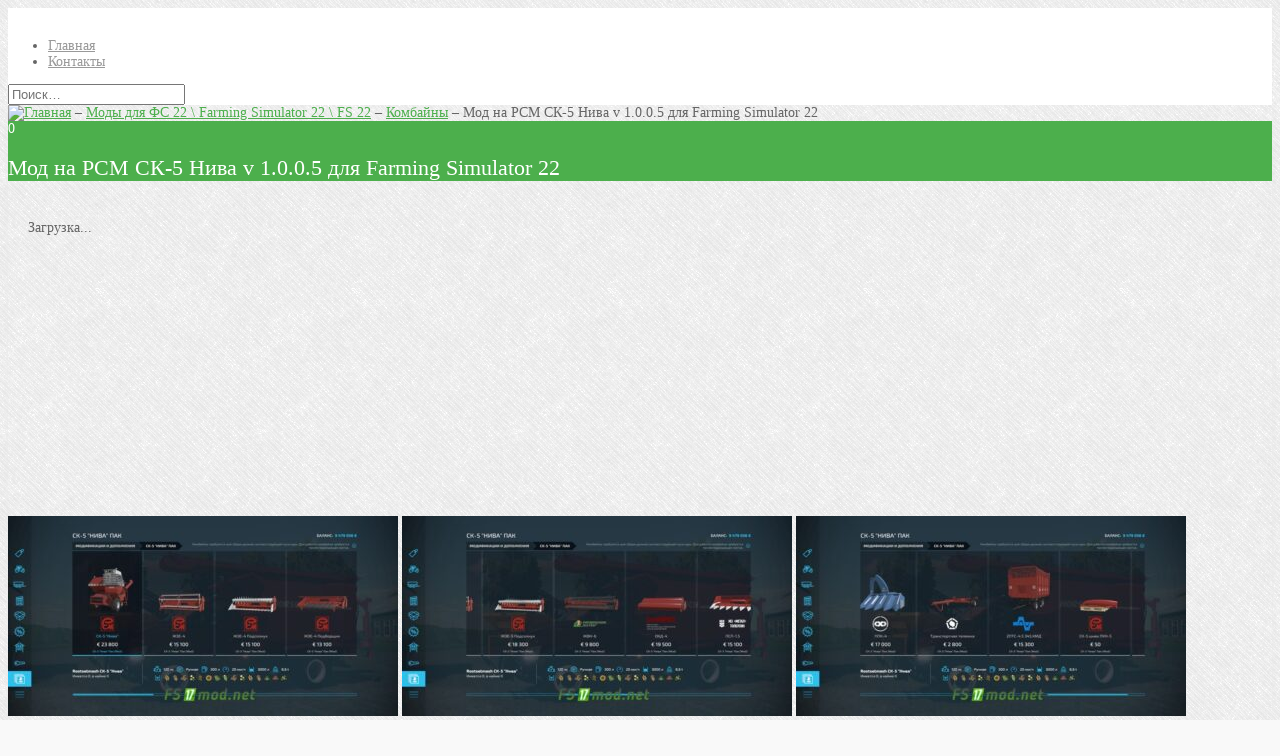

--- FILE ---
content_type: text/html; charset=UTF-8
request_url: http://fs17mod.net/mods-fs22/kombajny-mods-fs22/mod-na-rsm-sk-5-niva-v-1-0-0-5-dlya-farming-simulator-22/
body_size: 18363
content:
<!DOCTYPE html>
<!-- Design & Code by LiveThemes (http://livethemes.ru/) -->
<!--[if IE 8 ]><html class="ie ie8" lang="ru-RU"><![endif]-->
<!--[if IE 9 ]><html class="ie ie9" lang="ru-RU"><![endif]-->
<!--[if (gt IE 9)|!(IE)]><!--><html lang="ru-RU"><!--<![endif]-->
<head>
	<meta charset="UTF-8"> 
	<meta name="viewport" content="width=device-width">
	<title>Мод на РСМ СК-5 Нива v 1.0.0.5 для Farming Simulator 22</title>
	<!--[if lt IE 9]>
		<script src="http://fs17mod.net/wp-content/themes/blogit/js/html5shiv.js"></script>
	<![endif]--> 
	<meta name='robots' content='index, follow, max-image-preview:large, max-snippet:-1, max-video-preview:-1' />
	<style>img:is([sizes="auto" i], [sizes^="auto," i]) { contain-intrinsic-size: 3000px 1500px }</style>
	
	<!-- This site is optimized with the Yoast SEO plugin v25.6 - https://yoast.com/wordpress/plugins/seo/ -->
	<link rel="canonical" href="http://fs17mod.net/mods-fs22/kombajny-mods-fs22/mod-na-rsm-sk-5-niva-v-1-0-0-5-dlya-farming-simulator-22/" />
	<meta property="og:locale" content="ru_RU" />
	<meta property="og:type" content="article" />
	<meta property="og:title" content="Мод на РСМ СК-5 Нива v 1.0.0.5 для Farming Simulator 22" />
	<meta property="og:description" content="Комбайн РСМ СК-5 Нива для FS 22. СК-5 «Нива» — марка самоходного колесного зерноуборочного комбайна, выпускаемого в СССР заводом «Ростсельмаш» с 1971 года. Характеристики: Производитель: Ростсельмаш; Модель: СК-5 «Нива», ЖЗЭ-4, ЖЗЭ-5, ПСП-1,5, ППК-4, Прицеп-каттер; Макс. мощность: 120 л.с.; Макс. скорость: 25 км/ч.; Вместимость: 3 000 литров; Макс. рабочая скорость: 10 км/ч.; Рабочая ширина: 4, 5, [&hellip;]" />
	<meta property="og:url" content="http://fs17mod.net/mods-fs22/kombajny-mods-fs22/mod-na-rsm-sk-5-niva-v-1-0-0-5-dlya-farming-simulator-22/" />
	<meta property="og:site_name" content="Farming Simulator 2017: моды, карты, инструкции" />
	<meta property="article:published_time" content="2023-06-13T11:15:09+00:00" />
	<meta property="og:image" content="http://fs17mod.net/wp-content/uploads/2023/05/fs17mod.net-0841.jpg" />
	<meta property="og:image:width" content="784" />
	<meta property="og:image:height" content="490" />
	<meta property="og:image:type" content="image/jpeg" />
	<meta name="author" content="Вова" />
	<meta name="twitter:card" content="summary_large_image" />
	<meta name="twitter:label1" content="Написано автором" />
	<meta name="twitter:data1" content="Вова" />
	<meta name="twitter:label2" content="Примерное время для чтения" />
	<meta name="twitter:data2" content="1 минута" />
	<script type="application/ld+json" class="yoast-schema-graph">{"@context":"https://schema.org","@graph":[{"@type":"WebPage","@id":"http://fs17mod.net/mods-fs22/kombajny-mods-fs22/mod-na-rsm-sk-5-niva-v-1-0-0-5-dlya-farming-simulator-22/","url":"http://fs17mod.net/mods-fs22/kombajny-mods-fs22/mod-na-rsm-sk-5-niva-v-1-0-0-5-dlya-farming-simulator-22/","name":"Мод на РСМ СК-5 Нива v 1.0.0.5 для Farming Simulator 22","isPartOf":{"@id":"http://fs17mod.net/#website"},"primaryImageOfPage":{"@id":"http://fs17mod.net/mods-fs22/kombajny-mods-fs22/mod-na-rsm-sk-5-niva-v-1-0-0-5-dlya-farming-simulator-22/#primaryimage"},"image":{"@id":"http://fs17mod.net/mods-fs22/kombajny-mods-fs22/mod-na-rsm-sk-5-niva-v-1-0-0-5-dlya-farming-simulator-22/#primaryimage"},"thumbnailUrl":"http://fs17mod.net/wp-content/uploads/2023/05/fs17mod.net-0841.jpg","datePublished":"2023-06-13T11:15:09+00:00","author":{"@id":"http://fs17mod.net/#/schema/person/d737a88e4eaae93032fc5aa6650baf1b"},"breadcrumb":{"@id":"http://fs17mod.net/mods-fs22/kombajny-mods-fs22/mod-na-rsm-sk-5-niva-v-1-0-0-5-dlya-farming-simulator-22/#breadcrumb"},"inLanguage":"ru-RU","potentialAction":[{"@type":"ReadAction","target":["http://fs17mod.net/mods-fs22/kombajny-mods-fs22/mod-na-rsm-sk-5-niva-v-1-0-0-5-dlya-farming-simulator-22/"]}]},{"@type":"ImageObject","inLanguage":"ru-RU","@id":"http://fs17mod.net/mods-fs22/kombajny-mods-fs22/mod-na-rsm-sk-5-niva-v-1-0-0-5-dlya-farming-simulator-22/#primaryimage","url":"http://fs17mod.net/wp-content/uploads/2023/05/fs17mod.net-0841.jpg","contentUrl":"http://fs17mod.net/wp-content/uploads/2023/05/fs17mod.net-0841.jpg","width":784,"height":490},{"@type":"BreadcrumbList","@id":"http://fs17mod.net/mods-fs22/kombajny-mods-fs22/mod-na-rsm-sk-5-niva-v-1-0-0-5-dlya-farming-simulator-22/#breadcrumb","itemListElement":[{"@type":"ListItem","position":1,"name":"Главная страница","item":"http://fs17mod.net/"},{"@type":"ListItem","position":2,"name":"Мод на РСМ СК-5 Нива v 1.0.0.5 для Farming Simulator 22"}]},{"@type":"WebSite","@id":"http://fs17mod.net/#website","url":"http://fs17mod.net/","name":"Farming Simulator 2017: моды, карты, инструкции","description":"Сайт по игре Farming Simulator 2017. Лучшие моды, карты и разные дополнения. Инструкции и интересные статьи.","potentialAction":[{"@type":"SearchAction","target":{"@type":"EntryPoint","urlTemplate":"http://fs17mod.net/?s={search_term_string}"},"query-input":{"@type":"PropertyValueSpecification","valueRequired":true,"valueName":"search_term_string"}}],"inLanguage":"ru-RU"},{"@type":"Person","@id":"http://fs17mod.net/#/schema/person/d737a88e4eaae93032fc5aa6650baf1b","name":"Вова","image":{"@type":"ImageObject","inLanguage":"ru-RU","@id":"http://fs17mod.net/#/schema/person/image/","url":"https://secure.gravatar.com/avatar/aa9203d5d0d90c825e2ad6a82a274a783c041693249eefd8c557bfe46b5a9e91?s=96&d=mm&r=g","contentUrl":"https://secure.gravatar.com/avatar/aa9203d5d0d90c825e2ad6a82a274a783c041693249eefd8c557bfe46b5a9e91?s=96&d=mm&r=g","caption":"Вова"}}]}</script>
	<!-- / Yoast SEO plugin. -->


<link rel="alternate" type="application/rss+xml" title="Farming Simulator 2017: моды, карты, инструкции &raquo; Лента комментариев к &laquo;Мод на РСМ СК-5 Нива v 1.0.0.5 для Farming Simulator 22&raquo;" href="http://fs17mod.net/mods-fs22/kombajny-mods-fs22/mod-na-rsm-sk-5-niva-v-1-0-0-5-dlya-farming-simulator-22/feed/" />
<script type="text/javascript">
/* <![CDATA[ */
window._wpemojiSettings = {"baseUrl":"https:\/\/s.w.org\/images\/core\/emoji\/16.0.1\/72x72\/","ext":".png","svgUrl":"https:\/\/s.w.org\/images\/core\/emoji\/16.0.1\/svg\/","svgExt":".svg","source":{"concatemoji":"http:\/\/fs17mod.net\/wp-includes\/js\/wp-emoji-release.min.js?ver=6.8.3"}};
/*! This file is auto-generated */
!function(s,n){var o,i,e;function c(e){try{var t={supportTests:e,timestamp:(new Date).valueOf()};sessionStorage.setItem(o,JSON.stringify(t))}catch(e){}}function p(e,t,n){e.clearRect(0,0,e.canvas.width,e.canvas.height),e.fillText(t,0,0);var t=new Uint32Array(e.getImageData(0,0,e.canvas.width,e.canvas.height).data),a=(e.clearRect(0,0,e.canvas.width,e.canvas.height),e.fillText(n,0,0),new Uint32Array(e.getImageData(0,0,e.canvas.width,e.canvas.height).data));return t.every(function(e,t){return e===a[t]})}function u(e,t){e.clearRect(0,0,e.canvas.width,e.canvas.height),e.fillText(t,0,0);for(var n=e.getImageData(16,16,1,1),a=0;a<n.data.length;a++)if(0!==n.data[a])return!1;return!0}function f(e,t,n,a){switch(t){case"flag":return n(e,"\ud83c\udff3\ufe0f\u200d\u26a7\ufe0f","\ud83c\udff3\ufe0f\u200b\u26a7\ufe0f")?!1:!n(e,"\ud83c\udde8\ud83c\uddf6","\ud83c\udde8\u200b\ud83c\uddf6")&&!n(e,"\ud83c\udff4\udb40\udc67\udb40\udc62\udb40\udc65\udb40\udc6e\udb40\udc67\udb40\udc7f","\ud83c\udff4\u200b\udb40\udc67\u200b\udb40\udc62\u200b\udb40\udc65\u200b\udb40\udc6e\u200b\udb40\udc67\u200b\udb40\udc7f");case"emoji":return!a(e,"\ud83e\udedf")}return!1}function g(e,t,n,a){var r="undefined"!=typeof WorkerGlobalScope&&self instanceof WorkerGlobalScope?new OffscreenCanvas(300,150):s.createElement("canvas"),o=r.getContext("2d",{willReadFrequently:!0}),i=(o.textBaseline="top",o.font="600 32px Arial",{});return e.forEach(function(e){i[e]=t(o,e,n,a)}),i}function t(e){var t=s.createElement("script");t.src=e,t.defer=!0,s.head.appendChild(t)}"undefined"!=typeof Promise&&(o="wpEmojiSettingsSupports",i=["flag","emoji"],n.supports={everything:!0,everythingExceptFlag:!0},e=new Promise(function(e){s.addEventListener("DOMContentLoaded",e,{once:!0})}),new Promise(function(t){var n=function(){try{var e=JSON.parse(sessionStorage.getItem(o));if("object"==typeof e&&"number"==typeof e.timestamp&&(new Date).valueOf()<e.timestamp+604800&&"object"==typeof e.supportTests)return e.supportTests}catch(e){}return null}();if(!n){if("undefined"!=typeof Worker&&"undefined"!=typeof OffscreenCanvas&&"undefined"!=typeof URL&&URL.createObjectURL&&"undefined"!=typeof Blob)try{var e="postMessage("+g.toString()+"("+[JSON.stringify(i),f.toString(),p.toString(),u.toString()].join(",")+"));",a=new Blob([e],{type:"text/javascript"}),r=new Worker(URL.createObjectURL(a),{name:"wpTestEmojiSupports"});return void(r.onmessage=function(e){c(n=e.data),r.terminate(),t(n)})}catch(e){}c(n=g(i,f,p,u))}t(n)}).then(function(e){for(var t in e)n.supports[t]=e[t],n.supports.everything=n.supports.everything&&n.supports[t],"flag"!==t&&(n.supports.everythingExceptFlag=n.supports.everythingExceptFlag&&n.supports[t]);n.supports.everythingExceptFlag=n.supports.everythingExceptFlag&&!n.supports.flag,n.DOMReady=!1,n.readyCallback=function(){n.DOMReady=!0}}).then(function(){return e}).then(function(){var e;n.supports.everything||(n.readyCallback(),(e=n.source||{}).concatemoji?t(e.concatemoji):e.wpemoji&&e.twemoji&&(t(e.twemoji),t(e.wpemoji)))}))}((window,document),window._wpemojiSettings);
/* ]]> */
</script>
<style id='wp-emoji-styles-inline-css' type='text/css'>

	img.wp-smiley, img.emoji {
		display: inline !important;
		border: none !important;
		box-shadow: none !important;
		height: 1em !important;
		width: 1em !important;
		margin: 0 0.07em !important;
		vertical-align: -0.1em !important;
		background: none !important;
		padding: 0 !important;
	}
</style>
<link rel='stylesheet' id='wp-block-library-css' href='http://fs17mod.net/wp-includes/css/dist/block-library/style.min.css?ver=6.8.3' type='text/css' media='all' />
<style id='classic-theme-styles-inline-css' type='text/css'>
/*! This file is auto-generated */
.wp-block-button__link{color:#fff;background-color:#32373c;border-radius:9999px;box-shadow:none;text-decoration:none;padding:calc(.667em + 2px) calc(1.333em + 2px);font-size:1.125em}.wp-block-file__button{background:#32373c;color:#fff;text-decoration:none}
</style>
<style id='global-styles-inline-css' type='text/css'>
:root{--wp--preset--aspect-ratio--square: 1;--wp--preset--aspect-ratio--4-3: 4/3;--wp--preset--aspect-ratio--3-4: 3/4;--wp--preset--aspect-ratio--3-2: 3/2;--wp--preset--aspect-ratio--2-3: 2/3;--wp--preset--aspect-ratio--16-9: 16/9;--wp--preset--aspect-ratio--9-16: 9/16;--wp--preset--color--black: #000000;--wp--preset--color--cyan-bluish-gray: #abb8c3;--wp--preset--color--white: #ffffff;--wp--preset--color--pale-pink: #f78da7;--wp--preset--color--vivid-red: #cf2e2e;--wp--preset--color--luminous-vivid-orange: #ff6900;--wp--preset--color--luminous-vivid-amber: #fcb900;--wp--preset--color--light-green-cyan: #7bdcb5;--wp--preset--color--vivid-green-cyan: #00d084;--wp--preset--color--pale-cyan-blue: #8ed1fc;--wp--preset--color--vivid-cyan-blue: #0693e3;--wp--preset--color--vivid-purple: #9b51e0;--wp--preset--gradient--vivid-cyan-blue-to-vivid-purple: linear-gradient(135deg,rgba(6,147,227,1) 0%,rgb(155,81,224) 100%);--wp--preset--gradient--light-green-cyan-to-vivid-green-cyan: linear-gradient(135deg,rgb(122,220,180) 0%,rgb(0,208,130) 100%);--wp--preset--gradient--luminous-vivid-amber-to-luminous-vivid-orange: linear-gradient(135deg,rgba(252,185,0,1) 0%,rgba(255,105,0,1) 100%);--wp--preset--gradient--luminous-vivid-orange-to-vivid-red: linear-gradient(135deg,rgba(255,105,0,1) 0%,rgb(207,46,46) 100%);--wp--preset--gradient--very-light-gray-to-cyan-bluish-gray: linear-gradient(135deg,rgb(238,238,238) 0%,rgb(169,184,195) 100%);--wp--preset--gradient--cool-to-warm-spectrum: linear-gradient(135deg,rgb(74,234,220) 0%,rgb(151,120,209) 20%,rgb(207,42,186) 40%,rgb(238,44,130) 60%,rgb(251,105,98) 80%,rgb(254,248,76) 100%);--wp--preset--gradient--blush-light-purple: linear-gradient(135deg,rgb(255,206,236) 0%,rgb(152,150,240) 100%);--wp--preset--gradient--blush-bordeaux: linear-gradient(135deg,rgb(254,205,165) 0%,rgb(254,45,45) 50%,rgb(107,0,62) 100%);--wp--preset--gradient--luminous-dusk: linear-gradient(135deg,rgb(255,203,112) 0%,rgb(199,81,192) 50%,rgb(65,88,208) 100%);--wp--preset--gradient--pale-ocean: linear-gradient(135deg,rgb(255,245,203) 0%,rgb(182,227,212) 50%,rgb(51,167,181) 100%);--wp--preset--gradient--electric-grass: linear-gradient(135deg,rgb(202,248,128) 0%,rgb(113,206,126) 100%);--wp--preset--gradient--midnight: linear-gradient(135deg,rgb(2,3,129) 0%,rgb(40,116,252) 100%);--wp--preset--font-size--small: 13px;--wp--preset--font-size--medium: 20px;--wp--preset--font-size--large: 36px;--wp--preset--font-size--x-large: 42px;--wp--preset--spacing--20: 0.44rem;--wp--preset--spacing--30: 0.67rem;--wp--preset--spacing--40: 1rem;--wp--preset--spacing--50: 1.5rem;--wp--preset--spacing--60: 2.25rem;--wp--preset--spacing--70: 3.38rem;--wp--preset--spacing--80: 5.06rem;--wp--preset--shadow--natural: 6px 6px 9px rgba(0, 0, 0, 0.2);--wp--preset--shadow--deep: 12px 12px 50px rgba(0, 0, 0, 0.4);--wp--preset--shadow--sharp: 6px 6px 0px rgba(0, 0, 0, 0.2);--wp--preset--shadow--outlined: 6px 6px 0px -3px rgba(255, 255, 255, 1), 6px 6px rgba(0, 0, 0, 1);--wp--preset--shadow--crisp: 6px 6px 0px rgba(0, 0, 0, 1);}:where(.is-layout-flex){gap: 0.5em;}:where(.is-layout-grid){gap: 0.5em;}body .is-layout-flex{display: flex;}.is-layout-flex{flex-wrap: wrap;align-items: center;}.is-layout-flex > :is(*, div){margin: 0;}body .is-layout-grid{display: grid;}.is-layout-grid > :is(*, div){margin: 0;}:where(.wp-block-columns.is-layout-flex){gap: 2em;}:where(.wp-block-columns.is-layout-grid){gap: 2em;}:where(.wp-block-post-template.is-layout-flex){gap: 1.25em;}:where(.wp-block-post-template.is-layout-grid){gap: 1.25em;}.has-black-color{color: var(--wp--preset--color--black) !important;}.has-cyan-bluish-gray-color{color: var(--wp--preset--color--cyan-bluish-gray) !important;}.has-white-color{color: var(--wp--preset--color--white) !important;}.has-pale-pink-color{color: var(--wp--preset--color--pale-pink) !important;}.has-vivid-red-color{color: var(--wp--preset--color--vivid-red) !important;}.has-luminous-vivid-orange-color{color: var(--wp--preset--color--luminous-vivid-orange) !important;}.has-luminous-vivid-amber-color{color: var(--wp--preset--color--luminous-vivid-amber) !important;}.has-light-green-cyan-color{color: var(--wp--preset--color--light-green-cyan) !important;}.has-vivid-green-cyan-color{color: var(--wp--preset--color--vivid-green-cyan) !important;}.has-pale-cyan-blue-color{color: var(--wp--preset--color--pale-cyan-blue) !important;}.has-vivid-cyan-blue-color{color: var(--wp--preset--color--vivid-cyan-blue) !important;}.has-vivid-purple-color{color: var(--wp--preset--color--vivid-purple) !important;}.has-black-background-color{background-color: var(--wp--preset--color--black) !important;}.has-cyan-bluish-gray-background-color{background-color: var(--wp--preset--color--cyan-bluish-gray) !important;}.has-white-background-color{background-color: var(--wp--preset--color--white) !important;}.has-pale-pink-background-color{background-color: var(--wp--preset--color--pale-pink) !important;}.has-vivid-red-background-color{background-color: var(--wp--preset--color--vivid-red) !important;}.has-luminous-vivid-orange-background-color{background-color: var(--wp--preset--color--luminous-vivid-orange) !important;}.has-luminous-vivid-amber-background-color{background-color: var(--wp--preset--color--luminous-vivid-amber) !important;}.has-light-green-cyan-background-color{background-color: var(--wp--preset--color--light-green-cyan) !important;}.has-vivid-green-cyan-background-color{background-color: var(--wp--preset--color--vivid-green-cyan) !important;}.has-pale-cyan-blue-background-color{background-color: var(--wp--preset--color--pale-cyan-blue) !important;}.has-vivid-cyan-blue-background-color{background-color: var(--wp--preset--color--vivid-cyan-blue) !important;}.has-vivid-purple-background-color{background-color: var(--wp--preset--color--vivid-purple) !important;}.has-black-border-color{border-color: var(--wp--preset--color--black) !important;}.has-cyan-bluish-gray-border-color{border-color: var(--wp--preset--color--cyan-bluish-gray) !important;}.has-white-border-color{border-color: var(--wp--preset--color--white) !important;}.has-pale-pink-border-color{border-color: var(--wp--preset--color--pale-pink) !important;}.has-vivid-red-border-color{border-color: var(--wp--preset--color--vivid-red) !important;}.has-luminous-vivid-orange-border-color{border-color: var(--wp--preset--color--luminous-vivid-orange) !important;}.has-luminous-vivid-amber-border-color{border-color: var(--wp--preset--color--luminous-vivid-amber) !important;}.has-light-green-cyan-border-color{border-color: var(--wp--preset--color--light-green-cyan) !important;}.has-vivid-green-cyan-border-color{border-color: var(--wp--preset--color--vivid-green-cyan) !important;}.has-pale-cyan-blue-border-color{border-color: var(--wp--preset--color--pale-cyan-blue) !important;}.has-vivid-cyan-blue-border-color{border-color: var(--wp--preset--color--vivid-cyan-blue) !important;}.has-vivid-purple-border-color{border-color: var(--wp--preset--color--vivid-purple) !important;}.has-vivid-cyan-blue-to-vivid-purple-gradient-background{background: var(--wp--preset--gradient--vivid-cyan-blue-to-vivid-purple) !important;}.has-light-green-cyan-to-vivid-green-cyan-gradient-background{background: var(--wp--preset--gradient--light-green-cyan-to-vivid-green-cyan) !important;}.has-luminous-vivid-amber-to-luminous-vivid-orange-gradient-background{background: var(--wp--preset--gradient--luminous-vivid-amber-to-luminous-vivid-orange) !important;}.has-luminous-vivid-orange-to-vivid-red-gradient-background{background: var(--wp--preset--gradient--luminous-vivid-orange-to-vivid-red) !important;}.has-very-light-gray-to-cyan-bluish-gray-gradient-background{background: var(--wp--preset--gradient--very-light-gray-to-cyan-bluish-gray) !important;}.has-cool-to-warm-spectrum-gradient-background{background: var(--wp--preset--gradient--cool-to-warm-spectrum) !important;}.has-blush-light-purple-gradient-background{background: var(--wp--preset--gradient--blush-light-purple) !important;}.has-blush-bordeaux-gradient-background{background: var(--wp--preset--gradient--blush-bordeaux) !important;}.has-luminous-dusk-gradient-background{background: var(--wp--preset--gradient--luminous-dusk) !important;}.has-pale-ocean-gradient-background{background: var(--wp--preset--gradient--pale-ocean) !important;}.has-electric-grass-gradient-background{background: var(--wp--preset--gradient--electric-grass) !important;}.has-midnight-gradient-background{background: var(--wp--preset--gradient--midnight) !important;}.has-small-font-size{font-size: var(--wp--preset--font-size--small) !important;}.has-medium-font-size{font-size: var(--wp--preset--font-size--medium) !important;}.has-large-font-size{font-size: var(--wp--preset--font-size--large) !important;}.has-x-large-font-size{font-size: var(--wp--preset--font-size--x-large) !important;}
:where(.wp-block-post-template.is-layout-flex){gap: 1.25em;}:where(.wp-block-post-template.is-layout-grid){gap: 1.25em;}
:where(.wp-block-columns.is-layout-flex){gap: 2em;}:where(.wp-block-columns.is-layout-grid){gap: 2em;}
:root :where(.wp-block-pullquote){font-size: 1.5em;line-height: 1.6;}
</style>
<link rel='stylesheet' id='fancybox-for-wp-css' href='http://fs17mod.net/wp-content/plugins/fancybox-for-wordpress/assets/css/fancybox.css?ver=1.3.4' type='text/css' media='all' />
<link rel='stylesheet' id='wp-postratings-css' href='http://fs17mod.net/wp-content/plugins/wp-postratings/css/postratings-css.css?ver=1.91.2' type='text/css' media='all' />
<link rel='stylesheet' id='magnific-popup-style-css' href='http://fs17mod.net/wp-content/themes/blogit/js/magnific-popup.css?ver=1.0.0' type='text/css' media='all' />
<link rel='stylesheet' id='pretty-photo-style-css' href='http://fs17mod.net/wp-content/themes/blogit/js/pretty_photo/prettyPhoto.css?ver=3.1.5' type='text/css' media='all' />
<link rel='stylesheet' id='font-awesome-css' href='http://fs17mod.net/wp-content/themes/blogit/font-awesome/css/font-awesome.min.css?ver=4.4.0' type='text/css' media='all' />
<link rel='stylesheet' id='blogit-css' href='http://fs17mod.net/wp-content/themes/blogit/style.css?ver=2.0' type='text/css' media='all' />
<script type="text/javascript" src="http://fs17mod.net/wp-includes/js/jquery/jquery.min.js?ver=3.7.1" id="jquery-core-js"></script>
<script type="text/javascript" src="http://fs17mod.net/wp-includes/js/jquery/jquery-migrate.min.js?ver=3.4.1" id="jquery-migrate-js"></script>
<script type="text/javascript" src="http://fs17mod.net/wp-content/plugins/fancybox-for-wordpress/assets/js/purify.min.js?ver=1.3.4" id="purify-js"></script>
<script type="text/javascript" src="http://fs17mod.net/wp-content/plugins/fancybox-for-wordpress/assets/js/jquery.fancybox.js?ver=1.3.4" id="fancybox-for-wp-js"></script>
<script type="text/javascript" src="http://fs17mod.net/wp-content/themes/blogit/js/jquery.magnific-popup.min.js?ver=1.0.0" id="magnific-popup-js"></script>
<script type="text/javascript" src="http://fs17mod.net/wp-content/themes/blogit/js/jquery.fitvids.js?ver=1.1" id="fitvids-js"></script>
<script type="text/javascript" src="http://fs17mod.net/wp-content/themes/blogit/js/pretty_photo/jquery.prettyPhoto.js?ver=3.1.5" id="pretty_photo-js"></script>
<script type="text/javascript" src="http://fs17mod.net/wp-content/themes/blogit/js/jquery.custom.js?ver=1.0" id="lt-jquery-custom-js"></script>
<link rel="https://api.w.org/" href="http://fs17mod.net/wp-json/" /><link rel="alternate" title="JSON" type="application/json" href="http://fs17mod.net/wp-json/wp/v2/posts/52943" /><link rel="EditURI" type="application/rsd+xml" title="RSD" href="http://fs17mod.net/xmlrpc.php?rsd" />
<meta name="generator" content="WordPress 6.8.3" />
<link rel='shortlink' href='http://fs17mod.net/?p=52943' />
<link rel="alternate" title="oEmbed (JSON)" type="application/json+oembed" href="http://fs17mod.net/wp-json/oembed/1.0/embed?url=http%3A%2F%2Ffs17mod.net%2Fmods-fs22%2Fkombajny-mods-fs22%2Fmod-na-rsm-sk-5-niva-v-1-0-0-5-dlya-farming-simulator-22%2F" />
<link rel="alternate" title="oEmbed (XML)" type="text/xml+oembed" href="http://fs17mod.net/wp-json/oembed/1.0/embed?url=http%3A%2F%2Ffs17mod.net%2Fmods-fs22%2Fkombajny-mods-fs22%2Fmod-na-rsm-sk-5-niva-v-1-0-0-5-dlya-farming-simulator-22%2F&#038;format=xml" />

<!-- Fancybox for WordPress v3.3.7 -->
<style type="text/css">
	.fancybox-slide--image .fancybox-content{background-color: #FFFFFF}div.fancybox-caption{display:none !important;}
	
	img.fancybox-image{border-width:10px;border-color:#FFFFFF;border-style:solid;}
	div.fancybox-bg{background-color:rgba(102,102,102,0.3);opacity:1 !important;}div.fancybox-content{border-color:#FFFFFF}
	div#fancybox-title{background-color:#FFFFFF}
	div.fancybox-content{background-color:#FFFFFF}
	div#fancybox-title-inside{color:#333333}
	
	
	
	div.fancybox-caption p.caption-title{display:inline-block}
	div.fancybox-caption p.caption-title{font-size:14px}
	div.fancybox-caption p.caption-title{color:#333333}
	div.fancybox-caption {color:#333333}div.fancybox-caption p.caption-title {background:#fff; width:auto;padding:10px 30px;}div.fancybox-content p.caption-title{color:#333333;margin: 0;padding: 5px 0;}body.fancybox-active .fancybox-container .fancybox-stage .fancybox-content .fancybox-close-small{display:block;}
</style><script type="text/javascript">
	jQuery(function () {

		var mobileOnly = false;
		
		if (mobileOnly) {
			return;
		}

		jQuery.fn.getTitle = function () { // Copy the title of every IMG tag and add it to its parent A so that fancybox can show titles
			var arr = jQuery("a[data-fancybox]");jQuery.each(arr, function() {var title = jQuery(this).children("img").attr("title") || '';var figCaptionHtml = jQuery(this).next("figcaption").html() || '';var processedCaption = figCaptionHtml;if (figCaptionHtml.length && typeof DOMPurify === 'function') {processedCaption = DOMPurify.sanitize(figCaptionHtml, {USE_PROFILES: {html: true}});} else if (figCaptionHtml.length) {processedCaption = jQuery("<div>").text(figCaptionHtml).html();}var newTitle = title;if (processedCaption.length) {newTitle = title.length ? title + " " + processedCaption : processedCaption;}if (newTitle.length) {jQuery(this).attr("title", newTitle);}});		}

		// Supported file extensions

				var thumbnails = jQuery("a:has(img)").not(".nolightbox").not('.envira-gallery-link').not('.ngg-simplelightbox').filter(function () {
			return /\.(jpe?g|png|gif|mp4|webp|bmp|pdf)(\?[^/]*)*$/i.test(jQuery(this).attr('href'))
		});
		

		// Add data-type iframe for links that are not images or videos.
		var iframeLinks = jQuery('.fancyboxforwp').filter(function () {
			return !/\.(jpe?g|png|gif|mp4|webp|bmp|pdf)(\?[^/]*)*$/i.test(jQuery(this).attr('href'))
		}).filter(function () {
			return !/vimeo|youtube/i.test(jQuery(this).attr('href'))
		});
		iframeLinks.attr({"data-type": "iframe"}).getTitle();

				// Gallery All
		thumbnails.addClass("fancyboxforwp").attr("data-fancybox", "gallery").getTitle();
		iframeLinks.attr({"data-fancybox": "gallery"}).getTitle();

		// Gallery type NONE
		
		// Call fancybox and apply it on any link with a rel atribute that starts with "fancybox", with the options set on the admin panel
		jQuery("a.fancyboxforwp").fancyboxforwp({
			loop: false,
			smallBtn: true,
			zoomOpacity: "auto",
			animationEffect: "fade",
			animationDuration: 500,
			transitionEffect: "fade",
			transitionDuration: "300",
			overlayShow: true,
			overlayOpacity: "0.3",
			titleShow: true,
			titlePosition: "inside",
			keyboard: true,
			showCloseButton: true,
			arrows: true,
			clickContent:false,
			clickSlide: "close",
			mobile: {
				clickContent: function (current, event) {
					return current.type === "image" ? "toggleControls" : false;
				},
				clickSlide: function (current, event) {
					return current.type === "image" ? "close" : "close";
				},
			},
			wheel: false,
			toolbar: true,
			preventCaptionOverlap: true,
			onInit: function() { },			onDeactivate
	: function() { },		beforeClose: function() { },			afterShow: function(instance) { jQuery( ".fancybox-image" ).on("click", function( ){ ( instance.isScaledDown() ) ? instance.scaleToActual() : instance.scaleToFit() }) },				afterClose: function() { },					caption : function( instance, item ) {var title = "";if("undefined" != typeof jQuery(this).context ){var title = jQuery(this).context.title;} else { var title = ("undefined" != typeof jQuery(this).attr("title")) ? jQuery(this).attr("title") : false;}var caption = jQuery(this).data('caption') || '';if ( item.type === 'image' && title.length ) {caption = (caption.length ? caption + '<br />' : '') + '<p class="caption-title">'+jQuery("<div>").text(title).html()+'</p>' ;}if (typeof DOMPurify === "function" && caption.length) { return DOMPurify.sanitize(caption, {USE_PROFILES: {html: true}}); } else { return jQuery("<div>").text(caption).html(); }},
		afterLoad : function( instance, current ) {var captionContent = current.opts.caption || '';var sanitizedCaptionString = '';if (typeof DOMPurify === 'function' && captionContent.length) {sanitizedCaptionString = DOMPurify.sanitize(captionContent, {USE_PROFILES: {html: true}});} else if (captionContent.length) { sanitizedCaptionString = jQuery("<div>").text(captionContent).html();}if (sanitizedCaptionString.length) { current.$content.append(jQuery('<div class=\"fancybox-custom-caption inside-caption\" style=\" position: absolute;left:0;right:0;color:#000;margin:0 auto;bottom:0;text-align:center;background-color:#FFFFFF \"></div>').html(sanitizedCaptionString)); }},
			})
		;

			})
</script>
<!-- END Fancybox for WordPress -->
		<style type="text/css">
			body { background: #f9f9f9 url(http://fs17mod.net/wp-content/uploads/2016/07/bg-light-0001.gif) top left repeat; color: #666; font-size: 14px; }  
			a { color: #4caf4c; } 
			a:hover { color: #999; }
			h1, h2, h3, h4, h5, h6 { color: #444; font-weight: normal; }
			h1 { font-size: 22px; }
			h2 { font-size: 20px; }
			h3 { font-size: 18px; }
			h4 { font-size: 16px; }
			h5 { font-size: 15px; }
			h6 { font-size: 14px; }
			.site-header { background: #fff; }
			.site-branding, .site-branding a { color: #444444; } 
			.site-branding .fa { color: #444; }
			.site-branding a:hover, .site-branding:hover a .fa { color: #999999; }
			.site-navigation > ul > li > a, .site-navigation > ul > li > span { color: #999999; font-weight: normal; text-transform: none; }
			.site-navigation > ul > li:hover > a, .site-navigation > ul > li.current-menu-item > a, .site-navigation > ul > li.current-menu-item > span { color: #444444; }	
			@media screen and ( max-width: 1050px ) {
				.site-navigation > ul > li > a, .site-navigation > ul > li > span { color: #999; text-transform: none; font-weight: normal; }
				.site-navigation > ul > li:hover > a, .site-navigation > ul > li.current-menu-item > a, .site-navigation > ul > li.current-menu-item > span { color: #444; }
			}  	  
			.site-navigation ul ul li a { color: #999; }
			.site-navigation ul ul li a:hover, .site-navigation ul ul li:hover > a, .site-navigation ul ul li.current-menu-item > a, .site-navigation ul ul li.current-menu-item span { color: #444; }            
						
			#primary-top, #primary-404, .widget, .post-con, .single .post, .page .page, .page-template-template-home .entry-content, .entry-thumbnail img, .pagination .page-numbers { box-shadow: 0 6px 6px #e8e8e8; }
			#primary-top { color: #666; }
			.widget { color: #666; }
			.widget-title { color: #444; font-size: 18px; font-weight: normal; }
			#sidebar { color: #565656; }
			#sidebar .widget { background: #fff; color: #565656; }
			#sidebar a { color: #29a6cc; }
			#sidebar a:hover { color: #999; }
			#sidebar .widget-title { color: #494949; font-size: 18px; font-weight: normal; }
			#sidebar .widget-title-bg { background: #ffffff; }
			.widget_nav_menu { font-size: 14px; font-weight: normal; text-transform: none; }
			.widget_nav_menu ul.menu li { background: #f9f9f9; }
			.widget_nav_menu .menu a { color: #999 !important; font-size: 14px; }
			.widget_nav_menu .menu a:hover, .widget_nav_menu .menu li:hover > a.sublist, .widget_nav_menu .menu li.current-menu-item > a, .widget_nav_menu .menu li.current-menu-item > span { color: #444 !important; }			
										.entry-header { background: #4caf4c; }
				h1.entry-title { color: #fffffe; font-size: 22px; font-weight: normal; }
				.entry-footer { font-size: 14px; }
				.entry-date { color: #999; }
				.entry-date:before { color: #999; }
				.author-link { color: #999; }
				.author-link:hover { color: #444; }
				.entry-author:before { color: #999; }				
				.cat-links, .cat-links a { color: #999; }
				.cat-links a:hover { color: #444; }			
				.cat-links:before { color: #999; }
				.tags-links, .tags-links a { color: #999; }
				.tags-links a:hover { color: #444; }
				.tags-links:before { color: #999; }
				.entry-comments-num { color: #fffffe; font-size: 14px; }
				.entry-comments-num:before { color: #fffffe; }
									.related-entries-heading { color: #444; font-size: 18px; font-weight: normal; }
					.related-entries-title a { color: #29a6cc; font-size: 16px; font-weight: normal; }
					.related-entries-title a:hover { color: #999; }
										.page .page .entry-header { background: #4caf4c; }
			.page h1.entry-title { color: #fffffe; font-size: 22px; font-weight: normal; }
							#comments { color: #666; }
				#comments a { color: #999; }
				#comments a:hover { color: #444; }
				.comments-title { color: #444; font-size: 18px; font-weight: normal; }
				.comment-author, #comments .comment-author a { color: #444; font-size: 16px; font-weight: normal; }
				.comment-date { color: #999; }
						
						.pagination { font-size: 14px; }
			.pagination .page-numbers { color: #999; }
			.pagination .page-numbers:hover, .pagination .current { color: #444; }
			.pagination .page-num { color: #999; }			
							.site-footer { background: #202020; color: #999; }
				.site-footer .widget { color: #999; }
				.site-footer a { color: #d4d4d4; }
				.site-footer a:hover { color: #999; }
					</style> 
				<script type="text/javascript">
				jQuery(document).ready(function($) {
					$('.entry-content').fitVids();
					
					$('.entry-content .gallery').magnificPopup({
						delegate: 'a',
						tClose: 'Закрыть',
						tLoading: 'Загрузка...',
						type: 'image',
						closeOnContentClick: true,
						image: {
							titleSrc: function(item) {
								return item.el.find('img').attr('alt');
							},
							tError: 'Изображение отсутствует'
						},
						gallery: {
							enabled: true,
							tPrev: 'Предыдущее изображение',
							tNext: 'Следующее изображение',
							tCounter: '%curr% из %total%'
						},
						zoom: {
							enabled: true,
							duration: 300
						}
					});
				
					$('.gallery dl.gallery-item:nth-of-type(3n+3)').addClass('gallery-item-last');
				});
			</script>
		<link rel="icon" href="http://fs17mod.net/favicon.ico" type="image/x-icon">
<meta name="yandex-verification" content="3887626f61e232cb" />
<meta name="verify-admitad" content="a54f90a43a" />
	
	<script async src="//pagead2.googlesyndication.com/pagead/js/adsbygoogle.js"></script>
<script>
  (adsbygoogle = window.adsbygoogle || []).push({
    google_ad_client: "ca-pub-2459636237004474",
    enable_page_level_ads: true
  });
</script>
	
	<script async src="//pagead2.googlesyndication.com/pagead/js/adsbygoogle.js"></script>
<script>
     (adsbygoogle = window.adsbygoogle || []).push({
          google_ad_client: "ca-pub-2459636237004474",
          enable_page_level_ads: true
     });
</script>
	
	<script type="text/javascript">
    (function(c,l,a,r,i,t,y){
        c[a]=c[a]||function(){(c[a].q=c[a].q||[]).push(arguments)};
        t=l.createElement(r);t.async=1;t.src="https://www.clarity.ms/tag/"+i;
        y=l.getElementsByTagName(r)[0];y.parentNode.insertBefore(t,y);
    })(window, document, "clarity", "script", "q79n302kyu");
</script>
	
</head>
<body class="wp-singular post-template-default single single-post postid-52943 single-format-standard wp-theme-blogit r_s"> 
			<header id="header" class="site-header">
			<div class="site-header-con">		
				<div class="site-branding">				
				                    <a href="http://fs17mod.net"
                       title=""><img
                            src="http://fs17mod.net/wp-content/themes/blogit/images/logo.png"
                            alt=""></a>
                				</div>
									<nav id="nav-primary" class="site-navigation">
						<div class="mobile-menu-icon"></div>		    
						<ul id="menu-menu-1" class="lt-top-menu"><li id="menu-item-6" class="menu-item menu-item-type-custom menu-item-object-custom menu-item-home menu-item-6"><a href="http://fs17mod.net/">Главная</a></li>
<li id="menu-item-61" class="menu-item menu-item-type-post_type menu-item-object-page menu-item-61"><a href="http://fs17mod.net/kontakty/">Контакты</a></li>
</ul>					</nav>
							<div class="clear"></div> 
			<form method="get" id="searchform" class="searchform" action="http://fs17mod.net/">
				<input type="text" value="" name="s" id="s" placeholder="Поиск&hellip;">
			</form>			</div>  
		</header>
	
	<div id="container"><!-- Gallery -->
            <script type="text/javascript">
                jQuery(document).ready(function (jQuery) {
                    jQuery("a[rel^='prettyPhoto']").prettyPhoto({
                        social_tools: false,
                        show_title: false
                    });
                    var galleryFormat = jQuery('ul#list-gallery li');
                    galleryFormat.hover(function () {
                        jQuery(this).find('.hover-thumb').css("opacity", "0.5").fadeIn(600);
                    }, function () {
                        jQuery(this).find('.hover-thumb').fadeOut(200);
                    });
                });
            </script>
	<div id="primary" class="s-on">
		<div id="primary-con">
				  
			 
									<article id="post-52943" class="post-52943 post type-post status-publish format-standard has-post-thumbnail category-kombajny-mods-fs22 category-russkie-i-sovetskie-mody">
					<div class="entry-br"><div class="blockquote" xmlns:v="http://rdf.data-vocabulary.org/#"><a href="http://fs17mod.net/" rel="v:url" property="v:title"><img src="http://fs17mod.net/wp-content/themes/blogit/images/home_breadcrumbs.png" alt="Главная"></a> &ndash; <span typeof="v:Breadcrumb"><a rel="v:url" property="v:title" href="http://fs17mod.net/category/mods-fs22/">Моды для ФС 22 \ Farming Simulator 22 \ FS 22</a></span> &ndash; <span typeof="v:Breadcrumb"><a rel="v:url" property="v:title" href="http://fs17mod.net/category/mods-fs22/kombajny-mods-fs22/">Комбайны</a></span> &ndash; <span class="current">Мод на РСМ СК-5 Нива v 1.0.0.5 для Farming Simulator 22</span></div><!-- .breadcrumbs --></div>
							
							<header class="entry-header">								
								<span class="entry-comments-num">0</span>																	<h1 class="entry-title" style="margin-right: 65px;">Мод на РСМ СК-5 Нива v 1.0.0.5 для Farming Simulator 22</h1>
															</header>	
							<span class="ratings_m"><div id="post-ratings-52943" class="post-ratings" itemscope itemtype="https://schema.org/Article" data-nonce="477a0c2986"><img id="rating_52943_1" src="http://fs17mod.net/wp-content/plugins/wp-postratings/images/stars_crystal/rating_off.gif" alt="" title="" onmouseover="current_rating(52943, 1, '');" onmouseout="ratings_off(0, 0, 0);" onclick="rate_post();" onkeypress="rate_post();" style="cursor: pointer; border: 0px;" /><img id="rating_52943_2" src="http://fs17mod.net/wp-content/plugins/wp-postratings/images/stars_crystal/rating_off.gif" alt="" title="" onmouseover="current_rating(52943, 2, '');" onmouseout="ratings_off(0, 0, 0);" onclick="rate_post();" onkeypress="rate_post();" style="cursor: pointer; border: 0px;" /><img id="rating_52943_3" src="http://fs17mod.net/wp-content/plugins/wp-postratings/images/stars_crystal/rating_off.gif" alt="" title="" onmouseover="current_rating(52943, 3, '');" onmouseout="ratings_off(0, 0, 0);" onclick="rate_post();" onkeypress="rate_post();" style="cursor: pointer; border: 0px;" /><img id="rating_52943_4" src="http://fs17mod.net/wp-content/plugins/wp-postratings/images/stars_crystal/rating_off.gif" alt="" title="" onmouseover="current_rating(52943, 4, '');" onmouseout="ratings_off(0, 0, 0);" onclick="rate_post();" onkeypress="rate_post();" style="cursor: pointer; border: 0px;" /><img id="rating_52943_5" src="http://fs17mod.net/wp-content/plugins/wp-postratings/images/stars_crystal/rating_off.gif" alt="" title="" onmouseover="current_rating(52943, 5, '');" onmouseout="ratings_off(0, 0, 0);" onclick="rate_post();" onkeypress="rate_post();" style="cursor: pointer; border: 0px;" /><meta itemprop="name" content="Мод на РСМ СК-5 Нива v 1.0.0.5 для Farming Simulator 22" /><meta itemprop="headline" content="Мод на РСМ СК-5 Нива v 1.0.0.5 для Farming Simulator 22" /><meta itemprop="description" content="Комбайн РСМ СК-5 Нива для FS 22. СК-5 &laquo;Нива&raquo; &mdash; марка самоходного колесного зерноуборочного комбайна, выпускаемого в СССР заводом &laquo;Ростсельмаш&raquo; с 1971 года.

Характеристики:

 	Производитель: Ростс..." /><meta itemprop="datePublished" content="2023-06-13T13:15:09+02:00" /><meta itemprop="dateModified" content="2023-05-28T21:19:01+02:00" /><meta itemprop="url" content="http://fs17mod.net/mods-fs22/kombajny-mods-fs22/mod-na-rsm-sk-5-niva-v-1-0-0-5-dlya-farming-simulator-22/" /><meta itemprop="author" content="Вова" /><meta itemprop="mainEntityOfPage" content="http://fs17mod.net/mods-fs22/kombajny-mods-fs22/mod-na-rsm-sk-5-niva-v-1-0-0-5-dlya-farming-simulator-22/" /><div style="display: none;" itemprop="image" itemscope itemtype="https://schema.org/ImageObject"><meta itemprop="url" content="http://fs17mod.net/wp-content/uploads/2023/05/fs17mod.net-0841-150x150.jpg" /><meta itemprop="width" content="150" /><meta itemprop="height" content="150" /></div><div style="display: none;" itemprop="publisher" itemscope itemtype="https://schema.org/Organization"><meta itemprop="name" content="Farming Simulator 2017: моды, карты, инструкции" /><meta itemprop="url" content="http://fs17mod.net" /><div itemprop="logo" itemscope itemtype="https://schema.org/ImageObject"><meta itemprop="url" content="" /></div></div></div><div id="post-ratings-52943-loading" class="post-ratings-loading"><img src="http://fs17mod.net/wp-content/plugins/wp-postratings/images/loading.gif" width="16" height="16" class="post-ratings-image" /> Загрузка...</div></span>
							<span class="soc_ya_v"></span>
			
<div class="clear"></div>
						
						<div class="adapt-top"><script async src="//pagead2.googlesyndication.com/pagead/js/adsbygoogle.js"></script>
<!-- adapt_top -->
<ins class="adsbygoogle"
     style="display:block"
     data-ad-client="ca-pub-2459636237004474"
     data-ad-slot="6356328470"
     data-ad-format="auto"
     data-full-width-responsive="true"></ins>
<script>
(adsbygoogle = window.adsbygoogle || []).push({});
							</script></div>
						
						
							<div class="gallery">	
                                                                                                    <a rel="prettyPhoto[pp_gal]" class="zoom-img" href="http://fs17mod.net/wp-content/uploads/2023/05/fs17mod.net-0820.jpg"
                           title="fs17mod.net &#8212; 0820"><span
                                class="hover-thumb"></span><img height="200"
                                                                width="390"
                                                                alt="fs17mod.net &#8212; 0820"
                                                                src="http://fs17mod.net/wp-content/uploads/2023/05/fs17mod.net-0820-390x200.jpg"></a>
                                                                    <a rel="prettyPhoto[pp_gal]" class="zoom-img" href="http://fs17mod.net/wp-content/uploads/2023/05/fs17mod.net-0821.jpg"
                           title="fs17mod.net &#8212; 0821"><span
                                class="hover-thumb"></span><img height="200"
                                                                width="390"
                                                                alt="fs17mod.net &#8212; 0821"
                                                                src="http://fs17mod.net/wp-content/uploads/2023/05/fs17mod.net-0821-390x200.jpg"></a>
                                                                    <a rel="prettyPhoto[pp_gal]" class="zoom-img" href="http://fs17mod.net/wp-content/uploads/2023/05/fs17mod.net-0822.jpg"
                           title="fs17mod.net &#8212; 0822"><span
                                class="hover-thumb"></span><img height="200"
                                                                width="390"
                                                                alt="fs17mod.net &#8212; 0822"
                                                                src="http://fs17mod.net/wp-content/uploads/2023/05/fs17mod.net-0822-390x200.jpg"></a>
                                                                    <a rel="prettyPhoto[pp_gal]" class="zoom-img" href="http://fs17mod.net/wp-content/uploads/2023/05/fs17mod.net-0823.jpg"
                           title="fs17mod.net &#8212; 0823"><span
                                class="hover-thumb"></span><img height="200"
                                                                width="390"
                                                                alt="fs17mod.net &#8212; 0823"
                                                                src="http://fs17mod.net/wp-content/uploads/2023/05/fs17mod.net-0823-390x200.jpg"></a>
                                                                    <a rel="prettyPhoto[pp_gal]" class="zoom-img" href="http://fs17mod.net/wp-content/uploads/2023/05/fs17mod.net-0825.jpg"
                           title="fs17mod.net &#8212; 0825"><span
                                class="hover-thumb"></span><img height="200"
                                                                width="390"
                                                                alt="fs17mod.net &#8212; 0825"
                                                                src="http://fs17mod.net/wp-content/uploads/2023/05/fs17mod.net-0825-390x200.jpg"></a>
                                                                    <a rel="prettyPhoto[pp_gal]" class="zoom-img" href="http://fs17mod.net/wp-content/uploads/2023/05/fs17mod.net-0824.jpg"
                           title="fs17mod.net &#8212; 0824"><span
                                class="hover-thumb"></span><img height="200"
                                                                width="390"
                                                                alt="fs17mod.net &#8212; 0824"
                                                                src="http://fs17mod.net/wp-content/uploads/2023/05/fs17mod.net-0824-390x200.jpg"></a>
                                                                    <a rel="prettyPhoto[pp_gal]" class="zoom-img" href="http://fs17mod.net/wp-content/uploads/2023/05/fs17mod.net-0827.jpg"
                           title="fs17mod.net &#8212; 0827"><span
                                class="hover-thumb"></span><img height="200"
                                                                width="390"
                                                                alt="fs17mod.net &#8212; 0827"
                                                                src="http://fs17mod.net/wp-content/uploads/2023/05/fs17mod.net-0827-390x200.jpg"></a>
                                                                    <a rel="prettyPhoto[pp_gal]" class="zoom-img" href="http://fs17mod.net/wp-content/uploads/2023/05/fs17mod.net-0828.jpg"
                           title="fs17mod.net &#8212; 0828"><span
                                class="hover-thumb"></span><img height="200"
                                                                width="390"
                                                                alt="fs17mod.net &#8212; 0828"
                                                                src="http://fs17mod.net/wp-content/uploads/2023/05/fs17mod.net-0828-390x200.jpg"></a>
                                                                    <a rel="prettyPhoto[pp_gal]" class="zoom-img" href="http://fs17mod.net/wp-content/uploads/2023/05/fs17mod.net-0826.jpg"
                           title="fs17mod.net &#8212; 0826"><span
                                class="hover-thumb"></span><img height="200"
                                                                width="390"
                                                                alt="fs17mod.net &#8212; 0826"
                                                                src="http://fs17mod.net/wp-content/uploads/2023/05/fs17mod.net-0826-390x200.jpg"></a>
                                                                    <a rel="prettyPhoto[pp_gal]" class="zoom-img" href="http://fs17mod.net/wp-content/uploads/2023/05/fs17mod.net-0829.jpg"
                           title="fs17mod.net &#8212; 0829"><span
                                class="hover-thumb"></span><img height="200"
                                                                width="390"
                                                                alt="fs17mod.net &#8212; 0829"
                                                                src="http://fs17mod.net/wp-content/uploads/2023/05/fs17mod.net-0829-390x200.jpg"></a>
                                                                    <a rel="prettyPhoto[pp_gal]" class="zoom-img" href="http://fs17mod.net/wp-content/uploads/2023/05/fs17mod.net-0831.jpg"
                           title="fs17mod.net &#8212; 0831"><span
                                class="hover-thumb"></span><img height="200"
                                                                width="390"
                                                                alt="fs17mod.net &#8212; 0831"
                                                                src="http://fs17mod.net/wp-content/uploads/2023/05/fs17mod.net-0831-390x200.jpg"></a>
                                                                    <a rel="prettyPhoto[pp_gal]" class="zoom-img" href="http://fs17mod.net/wp-content/uploads/2023/05/fs17mod.net-0832.jpg"
                           title="fs17mod.net &#8212; 0832"><span
                                class="hover-thumb"></span><img height="200"
                                                                width="390"
                                                                alt="fs17mod.net &#8212; 0832"
                                                                src="http://fs17mod.net/wp-content/uploads/2023/05/fs17mod.net-0832-390x200.jpg"></a>
                                                                    <a rel="prettyPhoto[pp_gal]" class="zoom-img" href="http://fs17mod.net/wp-content/uploads/2023/05/fs17mod.net-0830.jpg"
                           title="fs17mod.net &#8212; 0830"><span
                                class="hover-thumb"></span><img height="200"
                                                                width="390"
                                                                alt="fs17mod.net &#8212; 0830"
                                                                src="http://fs17mod.net/wp-content/uploads/2023/05/fs17mod.net-0830-390x200.jpg"></a>
                                                                    <a rel="prettyPhoto[pp_gal]" class="zoom-img" href="http://fs17mod.net/wp-content/uploads/2023/05/fs17mod.net-0834.jpg"
                           title="fs17mod.net &#8212; 0834"><span
                                class="hover-thumb"></span><img height="200"
                                                                width="390"
                                                                alt="fs17mod.net &#8212; 0834"
                                                                src="http://fs17mod.net/wp-content/uploads/2023/05/fs17mod.net-0834-390x200.jpg"></a>
                                                                    <a rel="prettyPhoto[pp_gal]" class="zoom-img" href="http://fs17mod.net/wp-content/uploads/2023/05/fs17mod.net-0833.jpg"
                           title="fs17mod.net &#8212; 0833"><span
                                class="hover-thumb"></span><img height="200"
                                                                width="390"
                                                                alt="fs17mod.net &#8212; 0833"
                                                                src="http://fs17mod.net/wp-content/uploads/2023/05/fs17mod.net-0833-390x200.jpg"></a>
                                                                    <a rel="prettyPhoto[pp_gal]" class="zoom-img" href="http://fs17mod.net/wp-content/uploads/2023/05/fs17mod.net-0835.jpg"
                           title="fs17mod.net &#8212; 0835"><span
                                class="hover-thumb"></span><img height="200"
                                                                width="390"
                                                                alt="fs17mod.net &#8212; 0835"
                                                                src="http://fs17mod.net/wp-content/uploads/2023/05/fs17mod.net-0835-390x200.jpg"></a>
                                                                    <a rel="prettyPhoto[pp_gal]" class="zoom-img" href="http://fs17mod.net/wp-content/uploads/2023/05/fs17mod.net-0836.jpg"
                           title="fs17mod.net &#8212; 0836"><span
                                class="hover-thumb"></span><img height="200"
                                                                width="390"
                                                                alt="fs17mod.net &#8212; 0836"
                                                                src="http://fs17mod.net/wp-content/uploads/2023/05/fs17mod.net-0836-390x200.jpg"></a>
                                                                    <a rel="prettyPhoto[pp_gal]" class="zoom-img" href="http://fs17mod.net/wp-content/uploads/2023/05/fs17mod.net-0837.jpg"
                           title="fs17mod.net &#8212; 0837"><span
                                class="hover-thumb"></span><img height="200"
                                                                width="390"
                                                                alt="fs17mod.net &#8212; 0837"
                                                                src="http://fs17mod.net/wp-content/uploads/2023/05/fs17mod.net-0837-390x200.jpg"></a>
                                                                    <a rel="prettyPhoto[pp_gal]" class="zoom-img" href="http://fs17mod.net/wp-content/uploads/2023/05/fs17mod.net-0839.jpg"
                           title="fs17mod.net &#8212; 0839"><span
                                class="hover-thumb"></span><img height="200"
                                                                width="390"
                                                                alt="fs17mod.net &#8212; 0839"
                                                                src="http://fs17mod.net/wp-content/uploads/2023/05/fs17mod.net-0839-390x200.jpg"></a>
                                                                    <a rel="prettyPhoto[pp_gal]" class="zoom-img" href="http://fs17mod.net/wp-content/uploads/2023/05/fs17mod.net-0838.jpg"
                           title="fs17mod.net &#8212; 0838"><span
                                class="hover-thumb"></span><img height="200"
                                                                width="390"
                                                                alt="fs17mod.net &#8212; 0838"
                                                                src="http://fs17mod.net/wp-content/uploads/2023/05/fs17mod.net-0838-390x200.jpg"></a>
                                                                    <a rel="prettyPhoto[pp_gal]" class="zoom-img" href="http://fs17mod.net/wp-content/uploads/2023/05/fs17mod.net-0840.jpg"
                           title="fs17mod.net &#8212; 0840"><span
                                class="hover-thumb"></span><img height="200"
                                                                width="390"
                                                                alt="fs17mod.net &#8212; 0840"
                                                                src="http://fs17mod.net/wp-content/uploads/2023/05/fs17mod.net-0840-390x200.jpg"></a>
                                                                    <a rel="prettyPhoto[pp_gal]" class="zoom-img" href="http://fs17mod.net/wp-content/uploads/2023/05/fs17mod.net-0841.jpg"
                           title="fs17mod.net &#8212; 0841"><span
                                class="hover-thumb"></span><img height="200"
                                                                width="390"
                                                                alt="fs17mod.net &#8212; 0841"
                                                                src="http://fs17mod.net/wp-content/uploads/2023/05/fs17mod.net-0841-390x200.jpg"></a>
                                                                    <a rel="prettyPhoto[pp_gal]" class="zoom-img" href="http://fs17mod.net/wp-content/uploads/2023/05/fs17mod.net-0842.jpg"
                           title="fs17mod.net &#8212; 0842"><span
                                class="hover-thumb"></span><img height="200"
                                                                width="390"
                                                                alt="fs17mod.net &#8212; 0842"
                                                                src="http://fs17mod.net/wp-content/uploads/2023/05/fs17mod.net-0842-390x200.jpg"></a>
                                                                    <a rel="prettyPhoto[pp_gal]" class="zoom-img" href="http://fs17mod.net/wp-content/uploads/2023/05/fs17mod.net-0843.jpg"
                           title="fs17mod.net &#8212; 0843"><span
                                class="hover-thumb"></span><img height="200"
                                                                width="390"
                                                                alt="fs17mod.net &#8212; 0843"
                                                                src="http://fs17mod.net/wp-content/uploads/2023/05/fs17mod.net-0843-390x200.jpg"></a>
                                                </div>
							
							
												<div class="entry-content">	
							<p>Комбайн РСМ СК-5 Нива для FS 22. СК-5 «Нива» — марка самоходного колесного зерноуборочного комбайна, выпускаемого в СССР заводом «Ростсельмаш» с 1971 года.</p>
<p>Характеристики:</p>
<ul>
<li>Производитель: Ростсельмаш;</li>
<li>Модель: СК-5 «Нива», ЖЗЭ-4, ЖЗЭ-5, ПСП-1,5, ППК-4, Прицеп-каттер;</li>
<li>Макс. мощность: 120 л.с.;</li>
<li>Макс. скорость: 25 км/ч.;</li>
<li>Вместимость: 3 000 литров;</li>
<li>Макс. рабочая скорость: 10 км/ч.;</li>
<li>Рабочая ширина: 4, 5, 4,2, 3 метров.</li>
</ul>
<p>Цветовая конфигурация:</p>
<ul>
<li>Основной цвет (комбайн, резак);</li>
<li>Цвет кабины (комбайн);</li>
<li>Дополнительный цвет (резак);</li>
<li>Цвет этикетки (комбайн, резак);</li>
<li>Цвет обода.</li>
</ul>
<p>Части конфигурации:</p>
<ul>
<li>Подбор оборудования: стандарт, измельчитель ПУН-5, укладчик 54-8Б (комбайн);</li>
<li>Оконные решетки (комбинированные);</li>
<li>Выбор прицепа (комбайн);</li>
<li>Щиты (комбайн, резак);</li>
<li>Выбор года (объединить);</li>
<li>Выбор номера (комбинировать);</li>
<li>Выбор барабана (резак ЖЗЭ-4, ЖЗЭ-5);</li>
<li>Подбор удлинителей (резак ЖЗЭ-4, ЖЗЭ-5).</li>
</ul>
<p><strong>V1.0.0.5</strong></p>
<ul>
<li>Изменена мощность комбайна (120 л.с.);</li>
<li>Изменен расход топлива на 27,5 л/ч (195 г/лс ч.);</li>
<li>Изменена вместимость и вес тюка 9м³ (430кг);</li>
<li>Добавлен заголовок ЖВН-6 (Требуется FS22_SwathingAddon);</li>
<li>Изменена жатка ЖЗЭ-4 Валкоподборщик (Требуется FS22_SwathingAddon. Стандартная солома не подбирается!);</li>
<li>Добавлено интерактивное управление (требуется FS22_interactiveControl);</li>
<li>Исправление мелких ошибок.</li>
</ul>
							<div class="clear"></div>
								
<div class="a-single-2"><script async src="//pagead2.googlesyndication.com/pagead/js/adsbygoogle.js"></script>
<!-- fs17, single, adapt -->
<ins class="adsbygoogle"
     style="display:block"
     data-ad-client="ca-pub-2459636237004474"
     data-ad-slot="1154149906"
     data-ad-format="rectangle"></ins>
<script>
(adsbygoogle = window.adsbygoogle || []).push({});
</script></div>
							
						</div>
						
													<footer class="entry-footer">
								
                            <a href="http://fs17mod.net/go_m.php?url=https://sharemods.com/yksl9o2s15s0/FS22_rsmNivaSk5.zip.html"
                            rel="nofollow" target="_blank"><div class="d_mods">Скачать мод
                            <span> (размер файла: 109.1 МБ)</span></div></a>
							<div class="clear"></div>
							
							<div class="d_mods_info">
							<section><span>Версия мода:</span> 1.0</section>
							<section><span>Авторы мода:</span> Average Enjoyer</section>
                            <section><span>Опубликовано:</span> 13.06.2023</section>
							<div class="soc_ya_n"></div>
						 </div>
						 <div class="clear"></div>
							</footer>
						
								<div class="related-rek">
								<script async src="//pagead2.googlesyndication.com/pagead/js/adsbygoogle.js"></script>
<ins class="adsbygoogle"
     style="display:block"
     data-ad-format="autorelaxed"
     data-ad-client="ca-pub-2459636237004474"
     data-ad-slot="8432154487"></ins>
<script>
     (adsbygoogle = window.adsbygoogle || []).push({});
</script>
								</div>
						
													
																					<div class="related-entries clearfix">
																			<div class="related-entries-heading">Похожие моды Farming Simulator</div>
																		
																			<div class="related-entries-con clearfix">
													          
												<a href="http://fs17mod.net/mods-fs22/gruzoviki-mods-fs22/mod-na-ural-pak-v1-4-dlya-farming-simulator-22/" class="related-entries-thumbnail" rel="nofollow"><img width="240" height="134" src="http://fs17mod.net/wp-content/uploads/2023/11/fsScreen_2023_11_01_14_15_24-fs17mod.net_-240x134.jpg" class="attachment-thumbnail_real size-thumbnail_real wp-post-image" alt="" decoding="async" srcset="http://fs17mod.net/wp-content/uploads/2023/11/fsScreen_2023_11_01_14_15_24-fs17mod.net_-240x134.jpg 240w, http://fs17mod.net/wp-content/uploads/2023/11/fsScreen_2023_11_01_14_15_24-fs17mod.net_-300x169.jpg 300w, http://fs17mod.net/wp-content/uploads/2023/11/fsScreen_2023_11_01_14_15_24-fs17mod.net_-768x432.jpg 768w, http://fs17mod.net/wp-content/uploads/2023/11/fsScreen_2023_11_01_14_15_24-fs17mod.net_-298x166.jpg 298w, http://fs17mod.net/wp-content/uploads/2023/11/fsScreen_2023_11_01_14_15_24-fs17mod.net_.jpg 866w" sizes="(max-width: 240px) 100vw, 240px" /></a>
																						<div class="related-entries-title"><a href="http://fs17mod.net/mods-fs22/gruzoviki-mods-fs22/mod-na-ural-pak-v1-4-dlya-farming-simulator-22/">Мод на Урал пак  v1.4 для Farming Simulator 22</a></div>
										</div>
																			<div class="related-entries-con clearfix">
													          
												<a href="http://fs17mod.net/mods-fs22/karty-fs2022/karta-varvarovka-v1-0-1-0-dlya-farming-simulator-22/" class="related-entries-thumbnail" rel="nofollow"><img width="240" height="134" src="http://fs17mod.net/wp-content/uploads/2023/11/fsScreen_2023_10_31_20_35_47-fs17mod.net_-240x134.jpg" class="attachment-thumbnail_real size-thumbnail_real wp-post-image" alt="" decoding="async" srcset="http://fs17mod.net/wp-content/uploads/2023/11/fsScreen_2023_10_31_20_35_47-fs17mod.net_-240x134.jpg 240w, http://fs17mod.net/wp-content/uploads/2023/11/fsScreen_2023_10_31_20_35_47-fs17mod.net_-300x169.jpg 300w, http://fs17mod.net/wp-content/uploads/2023/11/fsScreen_2023_10_31_20_35_47-fs17mod.net_-768x432.jpg 768w, http://fs17mod.net/wp-content/uploads/2023/11/fsScreen_2023_10_31_20_35_47-fs17mod.net_-298x166.jpg 298w, http://fs17mod.net/wp-content/uploads/2023/11/fsScreen_2023_10_31_20_35_47-fs17mod.net_.jpg 866w" sizes="(max-width: 240px) 100vw, 240px" /></a>
																						<div class="related-entries-title"><a href="http://fs17mod.net/mods-fs22/karty-fs2022/karta-varvarovka-v1-0-1-0-dlya-farming-simulator-22/">Карта Варваровка v1.0.1.0 для Farming Simulator 22</a></div>
										</div>
																			<div class="related-entries-con clearfix">
													          
												<a href="http://fs17mod.net/mods-fs22/gruzoviki-mods-fs22/mod-na-maz-555026-peredelka-v1-0-dlya-fermer-simulyator-22/" class="related-entries-thumbnail" rel="nofollow"><img width="240" height="134" src="http://fs17mod.net/wp-content/uploads/2023/11/fsScreen_2023_10_31_21_37_57-fs17mod.net_-240x134.jpg" class="attachment-thumbnail_real size-thumbnail_real wp-post-image" alt="" decoding="async" srcset="http://fs17mod.net/wp-content/uploads/2023/11/fsScreen_2023_10_31_21_37_57-fs17mod.net_-240x134.jpg 240w, http://fs17mod.net/wp-content/uploads/2023/11/fsScreen_2023_10_31_21_37_57-fs17mod.net_-300x169.jpg 300w, http://fs17mod.net/wp-content/uploads/2023/11/fsScreen_2023_10_31_21_37_57-fs17mod.net_-768x432.jpg 768w, http://fs17mod.net/wp-content/uploads/2023/11/fsScreen_2023_10_31_21_37_57-fs17mod.net_-298x166.jpg 298w, http://fs17mod.net/wp-content/uploads/2023/11/fsScreen_2023_10_31_21_37_57-fs17mod.net_.jpg 866w" sizes="(max-width: 240px) 100vw, 240px" /></a>
																						<div class="related-entries-title"><a href="http://fs17mod.net/mods-fs22/gruzoviki-mods-fs22/mod-na-maz-555026-peredelka-v1-0-dlya-fermer-simulyator-22/">Мод на МАЗ 555026 пeрeдeлка v1.0 для Фермер Симуля...</a></div>
										</div>
																			<div class="related-entries-con clearfix">
													          
												<a href="http://fs17mod.net/mods-fs22/pricepy-i-cisterny-fs22/mod-na-zernovoz-anp-55-kobzarenko-v1-0-dlya-farming-simulator-22/" class="related-entries-thumbnail" rel="nofollow"><img width="240" height="134" src="http://fs17mod.net/wp-content/uploads/2023/11/fsScreen_2023_10_31_21_31_58-fs17mod.net_-240x134.jpg" class="attachment-thumbnail_real size-thumbnail_real wp-post-image" alt="" decoding="async" loading="lazy" srcset="http://fs17mod.net/wp-content/uploads/2023/11/fsScreen_2023_10_31_21_31_58-fs17mod.net_-240x134.jpg 240w, http://fs17mod.net/wp-content/uploads/2023/11/fsScreen_2023_10_31_21_31_58-fs17mod.net_-300x169.jpg 300w, http://fs17mod.net/wp-content/uploads/2023/11/fsScreen_2023_10_31_21_31_58-fs17mod.net_-768x432.jpg 768w, http://fs17mod.net/wp-content/uploads/2023/11/fsScreen_2023_10_31_21_31_58-fs17mod.net_-298x166.jpg 298w, http://fs17mod.net/wp-content/uploads/2023/11/fsScreen_2023_10_31_21_31_58-fs17mod.net_.jpg 866w" sizes="auto, (max-width: 240px) 100vw, 240px" /></a>
																						<div class="related-entries-title"><a href="http://fs17mod.net/mods-fs22/pricepy-i-cisterny-fs22/mod-na-zernovoz-anp-55-kobzarenko-v1-0-dlya-farming-simulator-22/">Мод на зeрновоз АНП-55 Кобзарeнко v1.0 для Farming...</a></div>
										</div>
																			<div class="related-entries-con clearfix">
													          
												<a href="http://fs17mod.net/mods-fs22/gruzoviki-mods-fs22/mod-na-zil-130-v6-3-dlya-fermer-simulyator-22/" class="related-entries-thumbnail" rel="nofollow"><img width="240" height="134" src="http://fs17mod.net/wp-content/uploads/2023/11/fsScreen_2023_10_31_19_52_10-fs17mod.net_-240x134.jpg" class="attachment-thumbnail_real size-thumbnail_real wp-post-image" alt="" decoding="async" loading="lazy" srcset="http://fs17mod.net/wp-content/uploads/2023/11/fsScreen_2023_10_31_19_52_10-fs17mod.net_-240x134.jpg 240w, http://fs17mod.net/wp-content/uploads/2023/11/fsScreen_2023_10_31_19_52_10-fs17mod.net_-300x169.jpg 300w, http://fs17mod.net/wp-content/uploads/2023/11/fsScreen_2023_10_31_19_52_10-fs17mod.net_-768x432.jpg 768w, http://fs17mod.net/wp-content/uploads/2023/11/fsScreen_2023_10_31_19_52_10-fs17mod.net_-298x166.jpg 298w, http://fs17mod.net/wp-content/uploads/2023/11/fsScreen_2023_10_31_19_52_10-fs17mod.net_.jpg 866w" sizes="auto, (max-width: 240px) 100vw, 240px" /></a>
																						<div class="related-entries-title"><a href="http://fs17mod.net/mods-fs22/gruzoviki-mods-fs22/mod-na-zil-130-v6-3-dlya-fermer-simulyator-22/">Мод на ЗИЛ 130 v6.3 для Фермер Симулятор 22</a></div>
										</div>
																			<div class="related-entries-con clearfix">
													          
												<a href="http://fs17mod.net/mods-fs22/traktora-mods-fs22/mod-na-mtz-820-i-1221-v1-2-dlya-farming-simulator-22/" class="related-entries-thumbnail" rel="nofollow"><img width="240" height="134" src="http://fs17mod.net/wp-content/uploads/2023/11/fsScreen_2023_10_31_19_48_50-fs17mod.net_-240x134.jpg" class="attachment-thumbnail_real size-thumbnail_real wp-post-image" alt="" decoding="async" loading="lazy" srcset="http://fs17mod.net/wp-content/uploads/2023/11/fsScreen_2023_10_31_19_48_50-fs17mod.net_-240x134.jpg 240w, http://fs17mod.net/wp-content/uploads/2023/11/fsScreen_2023_10_31_19_48_50-fs17mod.net_-300x169.jpg 300w, http://fs17mod.net/wp-content/uploads/2023/11/fsScreen_2023_10_31_19_48_50-fs17mod.net_-768x432.jpg 768w, http://fs17mod.net/wp-content/uploads/2023/11/fsScreen_2023_10_31_19_48_50-fs17mod.net_-298x166.jpg 298w, http://fs17mod.net/wp-content/uploads/2023/11/fsScreen_2023_10_31_19_48_50-fs17mod.net_.jpg 866w" sizes="auto, (max-width: 240px) 100vw, 240px" /></a>
																						<div class="related-entries-title"><a href="http://fs17mod.net/mods-fs22/traktora-mods-fs22/mod-na-mtz-820-i-1221-v1-2-dlya-farming-simulator-22/">Мод на МТЗ 820 и 1221 v1.2 для Farming Simulator 2...</a></div>
										</div>
																	</div>
																											

							<div id="comments">
			  
						<div id="respond" class="comment-respond">
		<h3 id="reply-title" class="comment-reply-title">Добавить комментарий <small><a rel="nofollow" id="cancel-comment-reply-link" href="/mods-fs22/kombajny-mods-fs22/mod-na-rsm-sk-5-niva-v-1-0-0-5-dlya-farming-simulator-22/#respond" style="display:none;">Отменить ответ</a></small></h3><form action="http://fs17mod.net/wp-comments-post.php" method="post" id="commentform" class="comment-form"><div class="form-comment"><textarea id="comment" name="comment" cols="45" rows="8" aria-required="true"></textarea></div><div class="comment-form-author">
								<label for="author">Имя<span class="required">*</span></label>
								<input id="author" name="author" type="text" value="" size="30">
							</div>
<div class="comment-form-email">
								<label for="email">Email<span class="required">*</span></label>
								<input id="email" name="email" type="text" value="" size="30">
							</div>
<p class="form-submit"><input name="submit" type="submit" id="submit" class="submit" value="Отправить" /> <input type='hidden' name='comment_post_ID' value='52943' id='comment_post_ID' />
<input type='hidden' name='comment_parent' id='comment_parent' value='0' />
</p><p style="display: none;"><input type="hidden" id="akismet_comment_nonce" name="akismet_comment_nonce" value="b43eeee49c" /></p><p style="display: none !important;" class="akismet-fields-container" data-prefix="ak_"><label>&#916;<textarea name="ak_hp_textarea" cols="45" rows="8" maxlength="100"></textarea></label><input type="hidden" id="ak_js_1" name="ak_js" value="79"/><script>document.getElementById( "ak_js_1" ).setAttribute( "value", ( new Date() ).getTime() );</script></p></form>	</div><!-- #respond -->
					
		<div class="clear"></div>
	</div>
						</article>
										
					</div>
	</div>
  
			<div id="sidebar">
			<div class="widget widget_nav_menu clearfix"><div class="widget-title"><span class="widget-title-bg"></span><div class="widget-title-con">Моды для FS 22</div></div><div class="menu-mody-dlya-farming-simulator-22-container"><ul id="menu-mody-dlya-farming-simulator-22" class="menu"><li id="menu-item-37250" class="menu-item menu-item-type-taxonomy menu-item-object-category current-post-ancestor menu-item-37250"><a href="http://fs17mod.net/category/mods-fs22/">Все моды для Farming Simulator 22</a></li>
<li id="menu-item-37295" class="menu-item menu-item-type-taxonomy menu-item-object-category menu-item-37295"><a href="http://fs17mod.net/category/mods-fs22/scripts-and-add-ons/">Скрипты и дополнения</a></li>
<li id="menu-item-37296" class="menu-item menu-item-type-taxonomy menu-item-object-category current-post-ancestor current-menu-parent current-post-parent menu-item-37296"><a href="http://fs17mod.net/category/mods-fs22/russkie-i-sovetskie-mody/">Русские и советские моды</a></li>
<li id="menu-item-37297" class="menu-item menu-item-type-taxonomy menu-item-object-category menu-item-37297"><a href="http://fs17mod.net/category/mods-fs22/traktora-mods-fs22/">Тракторы</a></li>
<li id="menu-item-37298" class="menu-item menu-item-type-taxonomy menu-item-object-category menu-item-37298"><a href="http://fs17mod.net/category/mods-fs22/karty-fs2022/">Карты</a></li>
<li id="menu-item-37428" class="menu-item menu-item-type-taxonomy menu-item-object-category menu-item-37428"><a href="http://fs17mod.net/category/mods-fs22/gruzoviki-mods-fs22/">Грузовики</a></li>
<li id="menu-item-37441" class="menu-item menu-item-type-taxonomy menu-item-object-category menu-item-37441"><a href="http://fs17mod.net/category/mods-fs22/tyagachi-mods-fs22/">Тягачи</a></li>
<li id="menu-item-37498" class="menu-item menu-item-type-taxonomy menu-item-object-category menu-item-37498"><a href="http://fs17mod.net/category/mods-fs22/legkovye-avtomobili-2/">Легковые автомобили</a></li>
<li id="menu-item-37499" class="menu-item menu-item-type-taxonomy menu-item-object-category menu-item-37499"><a href="http://fs17mod.net/category/mods-fs22/pricepy-i-cisterny-fs22/">Прицепы и цистерны</a></li>
<li id="menu-item-37500" class="menu-item menu-item-type-taxonomy menu-item-object-category current-post-ancestor current-menu-parent current-post-parent menu-item-37500"><a href="http://fs17mod.net/category/mods-fs22/kombajny-mods-fs22/">Комбайны</a></li>
<li id="menu-item-37501" class="menu-item menu-item-type-taxonomy menu-item-object-category menu-item-37501"><a href="http://fs17mod.net/category/mods-fs22/seyalki-fs-22/">Сеялки</a></li>
<li id="menu-item-37502" class="menu-item menu-item-type-taxonomy menu-item-object-category menu-item-37502"><a href="http://fs17mod.net/category/mods-fs22/kultivatory-i-diskovye-borony-fs22/">Культиваторы и дисковые бороны</a></li>
<li id="menu-item-37532" class="menu-item menu-item-type-taxonomy menu-item-object-category menu-item-37532"><a href="http://fs17mod.net/category/mods-fs22/obekty-mods-fs22/">Объекты</a></li>
<li id="menu-item-37988" class="menu-item menu-item-type-taxonomy menu-item-object-category menu-item-37988"><a href="http://fs17mod.net/category/mods-fs22/ekskavatory-i-pogruzchiky-fs22/">Экскаваторы и погрузчики</a></li>
<li id="menu-item-38045" class="menu-item menu-item-type-taxonomy menu-item-object-category menu-item-38045"><a href="http://fs17mod.net/category/mods-fs22/raznaya-selxoztexnika-fs-22/">Разная сельхозтехника</a></li>
</ul></div></div><div class="widget widget_nav_menu clearfix"><div class="widget-title"><span class="widget-title-bg"></span><div class="widget-title-con">Моды для FS 2019</div></div><div class="menu-mody-dlya-fs-2019-container"><ul id="menu-mody-dlya-fs-2019" class="menu"><li id="menu-item-15525" class="menu-item menu-item-type-taxonomy menu-item-object-category menu-item-15525"><a href="http://fs17mod.net/category/mods-fs2019/">Все моды для Farming Simulator 2019</a></li>
<li id="menu-item-15526" class="menu-item menu-item-type-taxonomy menu-item-object-category menu-item-15526"><a href="http://fs17mod.net/category/mods-fs2019/russkie-mody/">Русские моды</a></li>
<li id="menu-item-15531" class="menu-item menu-item-type-taxonomy menu-item-object-category menu-item-15531"><a href="http://fs17mod.net/category/mods-fs2019/karty-fs2019/">Карты</a></li>
<li id="menu-item-15527" class="menu-item menu-item-type-taxonomy menu-item-object-category menu-item-15527"><a href="http://fs17mod.net/category/mods-fs2019/traktora-mods-fs2019/">Трактора</a></li>
<li id="menu-item-15533" class="menu-item menu-item-type-taxonomy menu-item-object-category menu-item-15533"><a href="http://fs17mod.net/category/mods-fs2019/gruzoviki-mods-fs2019/">Грузовики</a></li>
<li id="menu-item-15572" class="menu-item menu-item-type-taxonomy menu-item-object-category menu-item-15572"><a href="http://fs17mod.net/category/mods-fs2019/tyagachi-mods-fs2019/">Тягачи</a></li>
<li id="menu-item-15532" class="menu-item menu-item-type-taxonomy menu-item-object-category menu-item-15532"><a href="http://fs17mod.net/category/mods-fs2019/kombajny-mods-fs2019/">Комбайны</a></li>
<li id="menu-item-15573" class="menu-item menu-item-type-taxonomy menu-item-object-category menu-item-15573"><a href="http://fs17mod.net/category/mods-fs2019/avtomobili-mods-fs2019/">Легковые автомобили</a></li>
<li id="menu-item-15574" class="menu-item menu-item-type-taxonomy menu-item-object-category menu-item-15574"><a href="http://fs17mod.net/category/mods-fs2019/lesozagotovka-mods-fs2019/">Техника для лесозаготовки</a></li>
<li id="menu-item-15575" class="menu-item menu-item-type-taxonomy menu-item-object-category menu-item-15575"><a href="http://fs17mod.net/category/mods-fs2019/sx-inventar-fs2019/">С/Х инвентарь</a></li>
<li id="menu-item-15576" class="menu-item menu-item-type-taxonomy menu-item-object-category menu-item-15576"><a href="http://fs17mod.net/category/mods-fs2019/pricepy-mods-fs2019/">Прицепы</a></li>
<li id="menu-item-15577" class="menu-item menu-item-type-taxonomy menu-item-object-category menu-item-15577"><a href="http://fs17mod.net/category/mods-fs2019/cisterny-mods-fs2019/">Цистерны</a></li>
<li id="menu-item-15579" class="menu-item menu-item-type-taxonomy menu-item-object-category menu-item-15579"><a href="http://fs17mod.net/category/mods-fs2019/buldozery-pogruzchiki-ekskavatory/">Бульдозеры, погрузчики, экскаваторы</a></li>
<li id="menu-item-15580" class="menu-item menu-item-type-taxonomy menu-item-object-category menu-item-15580"><a href="http://fs17mod.net/category/mods-fs2019/obekty-mods-fs2019/">Объекты</a></li>
<li id="menu-item-15581" class="menu-item menu-item-type-taxonomy menu-item-object-category menu-item-15581"><a href="http://fs17mod.net/category/mods-fs2019/mototexnika-mods-fs2019/">Мототехника</a></li>
<li id="menu-item-15584" class="menu-item menu-item-type-taxonomy menu-item-object-category menu-item-15584"><a href="http://fs17mod.net/category/mods-fs2019/skripty-i-drugie-mody/">Скрипты и другие моды</a></li>
</ul></div></div><div class="widget widget_nav_menu clearfix"><div class="widget-title"><span class="widget-title-bg"></span><div class="widget-title-con">Моды для FS 2017</div></div><div class="menu-menyu-sajdbar-container"><ul id="menu-menyu-sajdbar" class="menu"><li id="menu-item-19" class="menu-item menu-item-type-taxonomy menu-item-object-category menu-item-19"><a href="http://fs17mod.net/category/mods-fs2017/">Все моды для Farming Simulator 2017</a></li>
<li id="menu-item-190" class="menu-item menu-item-type-taxonomy menu-item-object-category menu-item-190"><a href="http://fs17mod.net/category/mods-fs2017/russkaya-texnika/">Русская техника</a></li>
<li id="menu-item-198" class="menu-item menu-item-type-taxonomy menu-item-object-category menu-item-198"><a href="http://fs17mod.net/category/mods-fs2017/maps/">Карты</a></li>
<li id="menu-item-94" class="menu-item menu-item-type-taxonomy menu-item-object-category menu-item-94"><a href="http://fs17mod.net/category/mods-fs2017/traktora/">Трактора</a></li>
<li id="menu-item-162" class="menu-item menu-item-type-taxonomy menu-item-object-category menu-item-162"><a href="http://fs17mod.net/category/mods-fs2017/kombajny/">Комбайны</a></li>
<li id="menu-item-184" class="menu-item menu-item-type-taxonomy menu-item-object-category menu-item-184"><a href="http://fs17mod.net/category/mods-fs2017/gruzoviki/">Грузовики</a></li>
<li id="menu-item-528" class="menu-item menu-item-type-taxonomy menu-item-object-category menu-item-528"><a href="http://fs17mod.net/category/mods-fs2017/tyagachi/">Тягачи</a></li>
<li id="menu-item-535" class="menu-item menu-item-type-taxonomy menu-item-object-category menu-item-535"><a href="http://fs17mod.net/category/mods-fs2017/texnika-dlya-lesozagotovki/">Техника для лесозаготовки</a></li>
<li id="menu-item-95" class="menu-item menu-item-type-taxonomy menu-item-object-category menu-item-95"><a href="http://fs17mod.net/category/mods-fs2017/legkovye-avtomobili/">Легковые автомобили</a></li>
<li id="menu-item-266" class="menu-item menu-item-type-taxonomy menu-item-object-category menu-item-266"><a href="http://fs17mod.net/category/mods-fs2017/sx-inventar/">С/Х инвентарь</a></li>
<li id="menu-item-617" class="menu-item menu-item-type-taxonomy menu-item-object-category menu-item-617"><a href="http://fs17mod.net/category/mods-fs2017/buldozery-ekskavatory-pogruzchiki/">Бульдозеры, экскаваторы, погрузчики</a></li>
<li id="menu-item-224" class="menu-item menu-item-type-taxonomy menu-item-object-category menu-item-224"><a href="http://fs17mod.net/category/mods-fs2017/pricepy/">Прицепы</a></li>
<li id="menu-item-574" class="menu-item menu-item-type-taxonomy menu-item-object-category menu-item-574"><a href="http://fs17mod.net/category/mods-fs2017/cisterny/">Цистерны</a></li>
<li id="menu-item-295" class="menu-item menu-item-type-taxonomy menu-item-object-category menu-item-295"><a href="http://fs17mod.net/category/mods-fs2017/mototexnika/">Мототехника</a></li>
<li id="menu-item-96" class="menu-item menu-item-type-taxonomy menu-item-object-category menu-item-96"><a href="http://fs17mod.net/category/mods-fs2017/obekty/">Объекты (гаражи, здания, заводы)</a></li>
<li id="menu-item-151" class="menu-item menu-item-type-taxonomy menu-item-object-category menu-item-151"><a href="http://fs17mod.net/category/mods-fs2017/raznye-mody-i-skripty/">Разные моды и скрипты</a></li>
<li id="menu-item-15582" class="menu-item menu-item-type-taxonomy menu-item-object-category menu-item-15582"><a href="http://fs17mod.net/category/mods-fs2017/vertolety-i-samolety/">Вертолеты и Самолеты</a></li>
<li id="menu-item-20" class="menu-item menu-item-type-taxonomy menu-item-object-category menu-item-20"><a href="http://fs17mod.net/category/novosti-po-fs-2017/">Новости по FS 2017</a></li>
</ul></div></div><div class="widget widget_lt_posts clearfix"><div class="widget-title"><span class="widget-title-bg"></span><div class="widget-title-con">Новые моды</div></div>	
		<script type="text/javascript">
			jQuery(document).ready(function($) {
				$('.widget_lt_posts_4 .widget_lt_posts_title a').hover(function() {
					$(this).css({'color':'#999999'});
				},function(){
					$(this).css({'color':'#29a6cc'});   
				});
			});
		</script>	
		
		<div class="widget_lt_posts_4">
			   	
				<div class="widget_lt_posts_con clearfix">
						
						<div class="widget_lt_posts_thumb">
							<a href="http://fs17mod.net/mods-fs22/gruzoviki-mods-fs22/mod-na-ural-pak-v1-4-dlya-farming-simulator-22/"><img width="298" height="166" src="http://fs17mod.net/wp-content/uploads/2023/11/fsScreen_2023_11_01_14_15_24-fs17mod.net_-298x166.jpg" class="attachment-thumbnail_wid size-thumbnail_wid wp-post-image" alt="" decoding="async" loading="lazy" srcset="http://fs17mod.net/wp-content/uploads/2023/11/fsScreen_2023_11_01_14_15_24-fs17mod.net_-298x166.jpg 298w, http://fs17mod.net/wp-content/uploads/2023/11/fsScreen_2023_11_01_14_15_24-fs17mod.net_-240x134.jpg 240w" sizes="auto, (max-width: 298px) 100vw, 298px" /></a>
						</div> 
								
					<div class="widget_lt_posts_right">			
						<div class="widget_lt_posts_title" style="font-size: 16px; font-weight: normal;"><a href="http://fs17mod.net/mods-fs22/gruzoviki-mods-fs22/mod-na-ural-pak-v1-4-dlya-farming-simulator-22/" style="color: #29a6cc;">Мод на Урал пак  v1.4 для Farming Simulator 22</a></div>
											</div>
				</div>		
			   	
				<div class="widget_lt_posts_con clearfix">
						
						<div class="widget_lt_posts_thumb">
							<a href="http://fs17mod.net/mods-fs22/karty-fs2022/karta-varvarovka-v1-0-1-0-dlya-farming-simulator-22/"><img width="298" height="166" src="http://fs17mod.net/wp-content/uploads/2023/11/fsScreen_2023_10_31_20_35_47-fs17mod.net_-298x166.jpg" class="attachment-thumbnail_wid size-thumbnail_wid wp-post-image" alt="" decoding="async" loading="lazy" srcset="http://fs17mod.net/wp-content/uploads/2023/11/fsScreen_2023_10_31_20_35_47-fs17mod.net_-298x166.jpg 298w, http://fs17mod.net/wp-content/uploads/2023/11/fsScreen_2023_10_31_20_35_47-fs17mod.net_-240x134.jpg 240w" sizes="auto, (max-width: 298px) 100vw, 298px" /></a>
						</div> 
								
					<div class="widget_lt_posts_right">			
						<div class="widget_lt_posts_title" style="font-size: 16px; font-weight: normal;"><a href="http://fs17mod.net/mods-fs22/karty-fs2022/karta-varvarovka-v1-0-1-0-dlya-farming-simulator-22/" style="color: #29a6cc;">Карта Варваровка v1.0.1.0 для Farming Simulator 22</a></div>
											</div>
				</div>		
			   	
				<div class="widget_lt_posts_con clearfix">
						
						<div class="widget_lt_posts_thumb">
							<a href="http://fs17mod.net/mods-fs22/gruzoviki-mods-fs22/mod-na-maz-555026-peredelka-v1-0-dlya-fermer-simulyator-22/"><img width="298" height="166" src="http://fs17mod.net/wp-content/uploads/2023/11/fsScreen_2023_10_31_21_37_57-fs17mod.net_-298x166.jpg" class="attachment-thumbnail_wid size-thumbnail_wid wp-post-image" alt="" decoding="async" loading="lazy" srcset="http://fs17mod.net/wp-content/uploads/2023/11/fsScreen_2023_10_31_21_37_57-fs17mod.net_-298x166.jpg 298w, http://fs17mod.net/wp-content/uploads/2023/11/fsScreen_2023_10_31_21_37_57-fs17mod.net_-240x134.jpg 240w" sizes="auto, (max-width: 298px) 100vw, 298px" /></a>
						</div> 
								
					<div class="widget_lt_posts_right">			
						<div class="widget_lt_posts_title" style="font-size: 16px; font-weight: normal;"><a href="http://fs17mod.net/mods-fs22/gruzoviki-mods-fs22/mod-na-maz-555026-peredelka-v1-0-dlya-fermer-simulyator-22/" style="color: #29a6cc;">Мод на МАЗ 555026 пeрeдeлка v1.0 для Фермер Симулятор 22</a></div>
											</div>
				</div>		
			   	
				<div class="widget_lt_posts_con clearfix">
						
						<div class="widget_lt_posts_thumb">
							<a href="http://fs17mod.net/mods-fs22/pricepy-i-cisterny-fs22/mod-na-zernovoz-anp-55-kobzarenko-v1-0-dlya-farming-simulator-22/"><img width="298" height="166" src="http://fs17mod.net/wp-content/uploads/2023/11/fsScreen_2023_10_31_21_31_58-fs17mod.net_-298x166.jpg" class="attachment-thumbnail_wid size-thumbnail_wid wp-post-image" alt="" decoding="async" loading="lazy" srcset="http://fs17mod.net/wp-content/uploads/2023/11/fsScreen_2023_10_31_21_31_58-fs17mod.net_-298x166.jpg 298w, http://fs17mod.net/wp-content/uploads/2023/11/fsScreen_2023_10_31_21_31_58-fs17mod.net_-240x134.jpg 240w" sizes="auto, (max-width: 298px) 100vw, 298px" /></a>
						</div> 
								
					<div class="widget_lt_posts_right">			
						<div class="widget_lt_posts_title" style="font-size: 16px; font-weight: normal;"><a href="http://fs17mod.net/mods-fs22/pricepy-i-cisterny-fs22/mod-na-zernovoz-anp-55-kobzarenko-v1-0-dlya-farming-simulator-22/" style="color: #29a6cc;">Мод на зeрновоз АНП-55 Кобзарeнко v1.0 для Farming Simulator 22</a></div>
											</div>
				</div>		
			   	
				<div class="widget_lt_posts_con clearfix">
						
						<div class="widget_lt_posts_thumb">
							<a href="http://fs17mod.net/mods-fs22/gruzoviki-mods-fs22/mod-na-zil-130-v6-3-dlya-fermer-simulyator-22/"><img width="298" height="166" src="http://fs17mod.net/wp-content/uploads/2023/11/fsScreen_2023_10_31_19_52_10-fs17mod.net_-298x166.jpg" class="attachment-thumbnail_wid size-thumbnail_wid wp-post-image" alt="" decoding="async" loading="lazy" srcset="http://fs17mod.net/wp-content/uploads/2023/11/fsScreen_2023_10_31_19_52_10-fs17mod.net_-298x166.jpg 298w, http://fs17mod.net/wp-content/uploads/2023/11/fsScreen_2023_10_31_19_52_10-fs17mod.net_-240x134.jpg 240w" sizes="auto, (max-width: 298px) 100vw, 298px" /></a>
						</div> 
								
					<div class="widget_lt_posts_right">			
						<div class="widget_lt_posts_title" style="font-size: 16px; font-weight: normal;"><a href="http://fs17mod.net/mods-fs22/gruzoviki-mods-fs22/mod-na-zil-130-v6-3-dlya-fermer-simulyator-22/" style="color: #29a6cc;">Мод на ЗИЛ 130 v6.3 для Фермер Симулятор 22</a></div>
											</div>
				</div>		
						 
		</div>
		
	</div>		</div>
	
<div class="clear"></div> 
	</div>

		
				<footer id="footer" class="site-footer">
			<div class="site-footer-con">

				<p><div class="site-footer-txt">                    <a href="http://fs17mod.net/">fs17mod.net</a>
                 – все для игры Farming Simulator 2017. Моды, карты, инструкции и другие дополнения.</p>
				<p>Копировать текст и картинки запрещено!</p>
				<p> 19.61 Mb / 0,13199 / 67.</p>
			</div></div>
		</footer>
	 
	<script type="speculationrules">
{"prefetch":[{"source":"document","where":{"and":[{"href_matches":"\/*"},{"not":{"href_matches":["\/wp-*.php","\/wp-admin\/*","\/wp-content\/uploads\/*","\/wp-content\/*","\/wp-content\/plugins\/*","\/wp-content\/themes\/blogit\/*","\/*\\?(.+)"]}},{"not":{"selector_matches":"a[rel~=\"nofollow\"]"}},{"not":{"selector_matches":".no-prefetch, .no-prefetch a"}}]},"eagerness":"conservative"}]}
</script>
<script type="text/javascript" id="wp-postratings-js-extra">
/* <![CDATA[ */
var ratingsL10n = {"plugin_url":"http:\/\/fs17mod.net\/wp-content\/plugins\/wp-postratings","ajax_url":"http:\/\/fs17mod.net\/wp-admin\/admin-ajax.php","text_wait":"\u041f\u043e\u0436\u0430\u043b\u0443\u0439\u0441\u0442\u0430, \u043d\u0435 \u0433\u043e\u043b\u043e\u0441\u0443\u0439\u0442\u0435 \u0437\u0430 \u043d\u0435\u0441\u043a\u043e\u043b\u044c\u043a\u043e \u0437\u0430\u043f\u0438\u0441\u0435\u0439 \u043e\u0434\u043d\u043e\u0432\u0440\u0435\u043c\u0435\u043d\u043d\u043e.","image":"stars_crystal","image_ext":"gif","max":"5","show_loading":"1","show_fading":"1","custom":"0"};
var ratings_mouseover_image=new Image();ratings_mouseover_image.src="http://fs17mod.net/wp-content/plugins/wp-postratings/images/stars_crystal/rating_over.gif";;
/* ]]> */
</script>
<script type="text/javascript" src="http://fs17mod.net/wp-content/plugins/wp-postratings/js/postratings-js.js?ver=1.91.2" id="wp-postratings-js"></script>
<script type="text/javascript" src="http://fs17mod.net/wp-includes/js/comment-reply.min.js?ver=6.8.3" id="comment-reply-js" async="async" data-wp-strategy="async"></script>
<script defer type="text/javascript" src="http://fs17mod.net/wp-content/plugins/akismet/_inc/akismet-frontend.js?ver=1754418522" id="akismet-frontend-js"></script>
<script>setTimeout( function(){jQuery.post('http://fs17mod.net/wp-content/plugins/kama-postviews/ajax-request.php',{ meta_id:'158615', view_type:'post_view', relpath:'' },function(result){   jQuery('.ajax_views').html(result);   } );}, 2000);</script>

<!-- Yandex.Metrika counter -->
<script type="text/javascript">
    (function (d, w, c) {
        (w[c] = w[c] || []).push(function() {
            try {
                w.yaCounter38785320 = new Ya.Metrika({
                    id:38785320,
                    clickmap:true,
                    trackLinks:true,
                    accurateTrackBounce:true,
                    webvisor:true
                });
            } catch(e) { }
        });

        var n = d.getElementsByTagName("script")[0],
            s = d.createElement("script"),
            f = function () { n.parentNode.insertBefore(s, n); };
        s.type = "text/javascript";
        s.async = true;
        s.src = "https://mc.yandex.ru/metrika/watch.js";

        if (w.opera == "[object Opera]") {
            d.addEventListener("DOMContentLoaded", f, false);
        } else { f(); }
    })(document, window, "yandex_metrika_callbacks");
</script>
<noscript><div><img src="https://mc.yandex.ru/watch/38785320" style="position:absolute; left:-9999px;" alt="" /></div></noscript>
<!-- /Yandex.Metrika counter -->
 
</body>
</html>

--- FILE ---
content_type: text/html; charset=utf-8
request_url: https://www.google.com/recaptcha/api2/aframe
body_size: 267
content:
<!DOCTYPE HTML><html><head><meta http-equiv="content-type" content="text/html; charset=UTF-8"></head><body><script nonce="yZ2aW-uANScDZV7Pixcz2w">/** Anti-fraud and anti-abuse applications only. See google.com/recaptcha */ try{var clients={'sodar':'https://pagead2.googlesyndication.com/pagead/sodar?'};window.addEventListener("message",function(a){try{if(a.source===window.parent){var b=JSON.parse(a.data);var c=clients[b['id']];if(c){var d=document.createElement('img');d.src=c+b['params']+'&rc='+(localStorage.getItem("rc::a")?sessionStorage.getItem("rc::b"):"");window.document.body.appendChild(d);sessionStorage.setItem("rc::e",parseInt(sessionStorage.getItem("rc::e")||0)+1);localStorage.setItem("rc::h",'1769428710240');}}}catch(b){}});window.parent.postMessage("_grecaptcha_ready", "*");}catch(b){}</script></body></html>